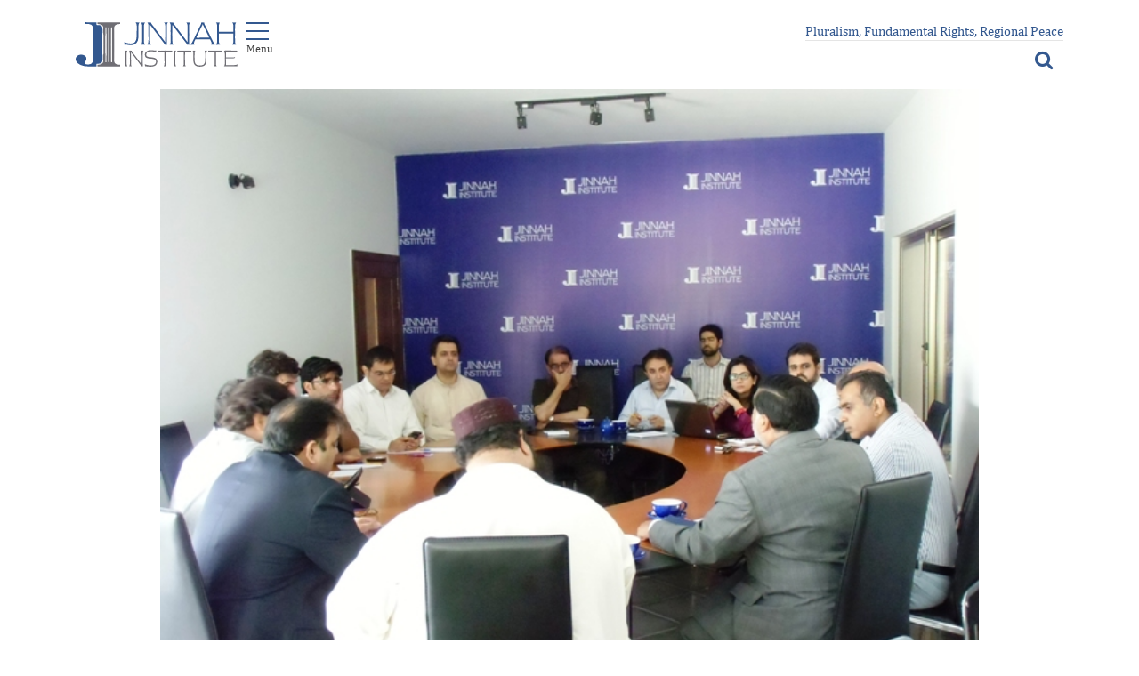

--- FILE ---
content_type: text/html; charset=UTF-8
request_url: https://jinnah-institute.org/event/reversing-the-tide-of-sectarian-violence/
body_size: 101130
content:
    <!DOCTYPE html>
<html lang="en-US" class="no-js">
<head>
    <meta charset="UTF-8">
    <meta name="viewport" content="width=device-width, initial-scale=1">
    <link rel="profile" href="https://gmpg.org/xfn/11">
        <link rel="stylesheet" type="text/css" href="https://jinnah-institute.org/wp-content/themes/jinnahinstitute/node_modules/bootstrap/dist/css/bootstrap.min.css" />
    <link rel="stylesheet" type="text/css" href="https://jinnah-institute.org/wp-content/themes/jinnahinstitute/node_modules/font-awesome/css/font-awesome.min.min.css" />
    <script>(function(html){html.className = html.className.replace(/\bno-js\b/,'js')})(document.documentElement);</script>
<meta name='robots' content='index, follow, max-image-preview:large, max-snippet:-1, max-video-preview:-1' />

	<!-- This site is optimized with the Yoast SEO plugin v26.7 - https://yoast.com/wordpress/plugins/seo/ -->
	<title>Reversing the Tide of Sectarian Violence - Jinnah Institute</title>
	<link rel="canonical" href="https://jinnah-institute.org/event/reversing-the-tide-of-sectarian-violence/" />
	<meta property="og:locale" content="en_US" />
	<meta property="og:type" content="article" />
	<meta property="og:title" content="Reversing the Tide of Sectarian Violence - Jinnah Institute" />
	<meta property="og:description" content="Islamabad, 30 August 2012: The state of Pakistan is threatened by those who commit violence and murder in the name of religion said Maulana Tahir Ashrafi of the All Pakistan Ulema Council at a Roundtable organized by the Jinnah Institute on Reversing the Tide of Sectarian Violence in Pakistan. He distributed copies of a compilation &hellip; Continue reading &quot;Reversing the Tide of Sectarian Violence&quot;" />
	<meta property="og:url" content="https://jinnah-institute.org/event/reversing-the-tide-of-sectarian-violence/" />
	<meta property="og:site_name" content="Jinnah Institute" />
	<meta property="article:publisher" content="https://www.facebook.com/TheJinnahInstitute/" />
	<meta property="article:modified_time" content="2020-04-03T05:59:05+00:00" />
	<meta property="og:image" content="https://jinnah-institute.org/wp-content/uploads/2019/09/dsci0046.jpg" />
	<meta property="og:image:width" content="640" />
	<meta property="og:image:height" content="480" />
	<meta property="og:image:type" content="image/jpeg" />
	<meta name="twitter:card" content="summary_large_image" />
	<meta name="twitter:label1" content="Est. reading time" />
	<meta name="twitter:data1" content="4 minutes" />
	<script type="application/ld+json" class="yoast-schema-graph">{"@context":"https://schema.org","@graph":[{"@type":"WebPage","@id":"https://jinnah-institute.org/event/reversing-the-tide-of-sectarian-violence/","url":"https://jinnah-institute.org/event/reversing-the-tide-of-sectarian-violence/","name":"Reversing the Tide of Sectarian Violence - Jinnah Institute","isPartOf":{"@id":"https://jinnah-institute.org/#website"},"primaryImageOfPage":{"@id":"https://jinnah-institute.org/event/reversing-the-tide-of-sectarian-violence/#primaryimage"},"image":{"@id":"https://jinnah-institute.org/event/reversing-the-tide-of-sectarian-violence/#primaryimage"},"thumbnailUrl":"https://jinnah-institute.org/wp-content/uploads/2019/09/dsci0046.jpg","datePublished":"2012-08-30T16:41:18+00:00","dateModified":"2020-04-03T05:59:05+00:00","breadcrumb":{"@id":"https://jinnah-institute.org/event/reversing-the-tide-of-sectarian-violence/#breadcrumb"},"inLanguage":"en-US","potentialAction":[{"@type":"ReadAction","target":["https://jinnah-institute.org/event/reversing-the-tide-of-sectarian-violence/"]}]},{"@type":"ImageObject","inLanguage":"en-US","@id":"https://jinnah-institute.org/event/reversing-the-tide-of-sectarian-violence/#primaryimage","url":"https://jinnah-institute.org/wp-content/uploads/2019/09/dsci0046.jpg","contentUrl":"https://jinnah-institute.org/wp-content/uploads/2019/09/dsci0046.jpg","width":640,"height":480},{"@type":"BreadcrumbList","@id":"https://jinnah-institute.org/event/reversing-the-tide-of-sectarian-violence/#breadcrumb","itemListElement":[{"@type":"ListItem","position":1,"name":"Home","item":"https://jinnah-institute.org/"},{"@type":"ListItem","position":2,"name":"Events","item":"https://jinnah-institute.org/event/"},{"@type":"ListItem","position":3,"name":"Reversing the Tide of Sectarian Violence"}]},{"@type":"WebSite","@id":"https://jinnah-institute.org/#website","url":"https://jinnah-institute.org/","name":"Jinnah Institute","description":"","publisher":{"@id":"https://jinnah-institute.org/#organization"},"potentialAction":[{"@type":"SearchAction","target":{"@type":"EntryPoint","urlTemplate":"https://jinnah-institute.org/?s={search_term_string}"},"query-input":{"@type":"PropertyValueSpecification","valueRequired":true,"valueName":"search_term_string"}}],"inLanguage":"en-US"},{"@type":"Organization","@id":"https://jinnah-institute.org/#organization","name":"Jinnah Institute","url":"https://jinnah-institute.org/","logo":{"@type":"ImageObject","inLanguage":"en-US","@id":"https://jinnah-institute.org/#/schema/logo/image/","url":"https://jinnah-institute.org/wp-content/uploads/2019/04/ji-logo.png","contentUrl":"https://jinnah-institute.org/wp-content/uploads/2019/04/ji-logo.png","width":160,"height":44,"caption":"Jinnah Institute"},"image":{"@id":"https://jinnah-institute.org/#/schema/logo/image/"},"sameAs":["https://www.facebook.com/TheJinnahInstitute/"]}]}</script>
	<!-- / Yoast SEO plugin. -->


<link rel='dns-prefetch' href='//fonts.googleapis.com' />
<link href='https://fonts.gstatic.com' crossorigin rel='preconnect' />
<link rel="alternate" type="application/rss+xml" title="Jinnah Institute &raquo; Feed" href="https://jinnah-institute.org/feed/" />
<link rel="alternate" type="application/rss+xml" title="Jinnah Institute &raquo; Comments Feed" href="https://jinnah-institute.org/comments/feed/" />
<link rel="alternate" title="oEmbed (JSON)" type="application/json+oembed" href="https://jinnah-institute.org/wp-json/oembed/1.0/embed?url=https%3A%2F%2Fjinnah-institute.org%2Fevent%2Freversing-the-tide-of-sectarian-violence%2F" />
<link rel="alternate" title="oEmbed (XML)" type="text/xml+oembed" href="https://jinnah-institute.org/wp-json/oembed/1.0/embed?url=https%3A%2F%2Fjinnah-institute.org%2Fevent%2Freversing-the-tide-of-sectarian-violence%2F&#038;format=xml" />
<style id='wp-img-auto-sizes-contain-inline-css'>
img:is([sizes=auto i],[sizes^="auto," i]){contain-intrinsic-size:3000px 1500px}
/*# sourceURL=wp-img-auto-sizes-contain-inline-css */
</style>
<link rel='stylesheet' id='tsvg-block-css-css' href='https://jinnah-institute.org/wp-content/plugins/gallery-videos/admin/css/tsvg-block.css?ver=2.4.9' media='all' />
<style id='wp-emoji-styles-inline-css'>

	img.wp-smiley, img.emoji {
		display: inline !important;
		border: none !important;
		box-shadow: none !important;
		height: 1em !important;
		width: 1em !important;
		margin: 0 0.07em !important;
		vertical-align: -0.1em !important;
		background: none !important;
		padding: 0 !important;
	}
/*# sourceURL=wp-emoji-styles-inline-css */
</style>
<link rel='stylesheet' id='wp-block-library-css' href='https://jinnah-institute.org/wp-includes/css/dist/block-library/style.min.css?ver=6.9' media='all' />
<style id='wp-block-library-theme-inline-css'>
.wp-block-audio :where(figcaption){color:#555;font-size:13px;text-align:center}.is-dark-theme .wp-block-audio :where(figcaption){color:#ffffffa6}.wp-block-audio{margin:0 0 1em}.wp-block-code{border:1px solid #ccc;border-radius:4px;font-family:Menlo,Consolas,monaco,monospace;padding:.8em 1em}.wp-block-embed :where(figcaption){color:#555;font-size:13px;text-align:center}.is-dark-theme .wp-block-embed :where(figcaption){color:#ffffffa6}.wp-block-embed{margin:0 0 1em}.blocks-gallery-caption{color:#555;font-size:13px;text-align:center}.is-dark-theme .blocks-gallery-caption{color:#ffffffa6}:root :where(.wp-block-image figcaption){color:#555;font-size:13px;text-align:center}.is-dark-theme :root :where(.wp-block-image figcaption){color:#ffffffa6}.wp-block-image{margin:0 0 1em}.wp-block-pullquote{border-bottom:4px solid;border-top:4px solid;color:currentColor;margin-bottom:1.75em}.wp-block-pullquote :where(cite),.wp-block-pullquote :where(footer),.wp-block-pullquote__citation{color:currentColor;font-size:.8125em;font-style:normal;text-transform:uppercase}.wp-block-quote{border-left:.25em solid;margin:0 0 1.75em;padding-left:1em}.wp-block-quote cite,.wp-block-quote footer{color:currentColor;font-size:.8125em;font-style:normal;position:relative}.wp-block-quote:where(.has-text-align-right){border-left:none;border-right:.25em solid;padding-left:0;padding-right:1em}.wp-block-quote:where(.has-text-align-center){border:none;padding-left:0}.wp-block-quote.is-large,.wp-block-quote.is-style-large,.wp-block-quote:where(.is-style-plain){border:none}.wp-block-search .wp-block-search__label{font-weight:700}.wp-block-search__button{border:1px solid #ccc;padding:.375em .625em}:where(.wp-block-group.has-background){padding:1.25em 2.375em}.wp-block-separator.has-css-opacity{opacity:.4}.wp-block-separator{border:none;border-bottom:2px solid;margin-left:auto;margin-right:auto}.wp-block-separator.has-alpha-channel-opacity{opacity:1}.wp-block-separator:not(.is-style-wide):not(.is-style-dots){width:100px}.wp-block-separator.has-background:not(.is-style-dots){border-bottom:none;height:1px}.wp-block-separator.has-background:not(.is-style-wide):not(.is-style-dots){height:2px}.wp-block-table{margin:0 0 1em}.wp-block-table td,.wp-block-table th{word-break:normal}.wp-block-table :where(figcaption){color:#555;font-size:13px;text-align:center}.is-dark-theme .wp-block-table :where(figcaption){color:#ffffffa6}.wp-block-video :where(figcaption){color:#555;font-size:13px;text-align:center}.is-dark-theme .wp-block-video :where(figcaption){color:#ffffffa6}.wp-block-video{margin:0 0 1em}:root :where(.wp-block-template-part.has-background){margin-bottom:0;margin-top:0;padding:1.25em 2.375em}
/*# sourceURL=/wp-includes/css/dist/block-library/theme.min.css */
</style>
<style id='classic-theme-styles-inline-css'>
/*! This file is auto-generated */
.wp-block-button__link{color:#fff;background-color:#32373c;border-radius:9999px;box-shadow:none;text-decoration:none;padding:calc(.667em + 2px) calc(1.333em + 2px);font-size:1.125em}.wp-block-file__button{background:#32373c;color:#fff;text-decoration:none}
/*# sourceURL=/wp-includes/css/classic-themes.min.css */
</style>
<style id='wp-job-openings-blocks-style-inline-css'>
.wp-block-create-block-wjo-block{background-color:#21759b;border:1px dotted red;color:#fff;padding:2px}.awsm-b-row{display:-webkit-box;display:-ms-flexbox;display:-webkit-flex;display:flex;display:flexbox;-webkit-flex-flow:row wrap;margin:0 -15px;-webkit-box-orient:horizontal;-webkit-box-direction:normal;-ms-flex-flow:row wrap;flex-flow:row wrap}.awsm-b-row,.awsm-b-row *,.awsm-b-row :after,.awsm-b-row :before{-webkit-box-sizing:border-box;box-sizing:border-box}.awsm-b-grid-item{display:-webkit-box;display:-ms-flexbox;display:-webkit-flex;display:flex;float:left;padding:0 15px!important;width:33.333%;-webkit-box-orient:vertical;-webkit-box-direction:normal;-ms-flex-direction:column;flex-direction:column;-webkit-flex-direction:column}.awsm-b-grid-col-4 .awsm-b-grid-item{width:25%}.awsm-b-grid-col-2 .awsm-b-grid-item{width:50%}.awsm-b-grid-col .awsm-b-grid-item{width:100%}.awsm-b-job-hide{display:none!important}.awsm-job-show{display:block!important}.awsm-b-job-item{background:#fff;font-size:14px;padding:20px}a.awsm-b-job-item{text-decoration:none!important}.awsm-b-grid-item .awsm-b-job-item{border:1px solid #dddfe3;border-radius:2px;-webkit-box-shadow:0 1px 4px 0 rgba(0,0,0,.05);box-shadow:0 1px 4px 0 rgba(0,0,0,.05);display:-webkit-box;display:-ms-flexbox;display:-webkit-flex;display:flex;margin-bottom:30px;-webkit-box-orient:vertical;-webkit-box-direction:normal;-ms-flex-direction:column;flex-direction:column;-webkit-flex-direction:column;-webkit-box-flex:1;-ms-flex-positive:1;flex-grow:1;-webkit-flex-grow:1;-webkit-transition:all .3s ease;transition:all .3s ease}.awsm-b-grid-item .awsm-b-job-item:focus,.awsm-b-grid-item .awsm-b-job-item:hover{-webkit-box-shadow:0 3px 15px -5px rgba(0,0,0,.2);box-shadow:0 3px 15px -5px rgba(0,0,0,.2)}.awsm-b-grid-item .awsm-job-featured-image{margin-bottom:14px}.awsm-b-job-item h2.awsm-b-job-post-title{font-size:18px;margin:0 0 15px;text-align:left}.awsm-b-job-item h2.awsm-b-job-post-title a{font-size:18px}.awsm-b-grid-item .awsm-job-info{margin-bottom:10px;min-height:83px}.awsm-b-grid-item .awsm-job-info p{margin:0 0 8px}.awsm-b-job-wrap:after{clear:both;content:"";display:table}.awsm-b-filter-wrap,.awsm-b-filter-wrap *{-webkit-box-sizing:border-box;box-sizing:border-box}.awsm-b-filter-wrap{margin:0 -10px 20px}.awsm-b-filter-wrap form{display:-webkit-box;display:-webkit-flex;display:-ms-flexbox;display:flex;-webkit-flex-wrap:wrap;-ms-flex-wrap:wrap;flex-wrap:wrap}.awsm-b-filter-wrap .awsm-b-filter-items{display:none}.awsm-b-filter-wrap.awsm-b-full-width-search-filter-wrap .awsm-b-filter-item-search,.awsm-b-filter-wrap.awsm-b-full-width-search-filter-wrap .awsm-b-filter-items,.awsm-b-filter-wrap.awsm-b-no-search-filter-wrap .awsm-b-filter-items{width:100%}.awsm-b-filter-toggle{border:1px solid #ccc;border-radius:4px;display:-webkit-box;display:-webkit-flex;display:-ms-flexbox;display:flex;-webkit-flex-flow:wrap;-ms-flex-flow:wrap;flex-flow:wrap;margin:0 10px 10px;outline:none!important;padding:12px;width:46px}.awsm-b-filter-toggle.awsm-on{background:#ccc}.awsm-b-filter-toggle svg{height:20px;width:20px}.awsm-b-filter-wrap.awsm-b-no-search-filter-wrap .awsm-b-filter-toggle{width:100%;-webkit-box-align:center;-webkit-align-items:center;-ms-flex-align:center;align-items:center;-webkit-box-pack:justify;-webkit-justify-content:space-between;-ms-flex-pack:justify;justify-content:space-between;text-decoration:none}.awsm-b-filter-wrap.awsm-b-no-search-filter-wrap .awsm-b-filter-toggle svg{height:22px;width:22px}@media(min-width:768px){.awsm-b-filter-wrap .awsm-b-filter-items{display:-webkit-box!important;display:-webkit-flex!important;display:-ms-flexbox!important;display:flex!important;-webkit-flex-wrap:wrap;-ms-flex-wrap:wrap;flex-wrap:wrap;width:calc(100% - 250px)}.awsm-b-filter-toggle{display:none}.awsm-b-filter-item-search{width:250px}}.awsm-b-filter-wrap .awsm-b-filter-item{padding:0 10px 10px}.awsm-b-filter-item-search{padding:0 10px 10px;position:relative}@media(max-width:768px){.awsm-b-filter-wrap .awsm-b-filter-items{width:100%}.awsm-b-filter-item-search{width:calc(100% - 66px)}.awsm-b-filter-wrap .awsm-b-filter-item .awsm-selectric-wrapper{min-width:100%}}.awsm-b-filter-wrap .awsm-b-filter-item .awsm-b-job-form-control{min-height:48px;padding-right:58px}.awsm-b-filter-item-search .awsm-b-job-form-control{min-height:48px;padding-right:48px}.awsm-b-filter-item-search-in{position:relative}.awsm-b-filter-item-search .awsm-b-job-search-icon-wrapper{color:#ccc;cursor:pointer;font-size:16px;height:100%;line-height:48px;position:absolute;right:0;text-align:center;top:0;width:48px}.awsm-b-jobs-none-container{padding:25px}.awsm-b-jobs-none-container p{margin:0;padding:5px}.awsm-b-row .awsm-b-jobs-pagination{padding:0 15px;width:100%}.awsm-b-jobs-pagination{float:left;width:100%}.awsm-b-load-more-main a.awsm-b-load-more,.awsm-load-more-classic a.page-numbers{background:#fff;border:1px solid #dddfe3;-webkit-box-shadow:0 1px 4px 0 rgba(0,0,0,.05);box-shadow:0 1px 4px 0 rgba(0,0,0,.05);display:block;margin:0!important;outline:none!important;padding:20px;text-align:center;text-decoration:none!important;-webkit-transition:all .3s ease;transition:all .3s ease}.awsm-load-more-classic a.page-numbers,.awsm-load-more-classic span.page-numbers{font-size:90%;padding:5px 10px}.awsm-load-more-classic{text-align:center}.awsm-b-load-more-main a.awsm-load-more:focus,.awsm-b-load-more-main a.awsm-load-more:hover,.awsm-load-more-classic a.page-numbers:focus,.awsm-load-more-classic a.page-numbers:hover{-webkit-box-shadow:0 3px 15px -5px rgba(0,0,0,.2);box-shadow:0 3px 15px -5px rgba(0,0,0,.2)}.awsm-b-jobs-pagination.awsm-load-more-classic ul{list-style:none;margin:0;padding:0}.awsm-b-jobs-pagination.awsm-load-more-classic ul li{display:inline-block}.awsm-b-lists{border:1px solid #ededed}.awsm-b-list-item{width:100%}.awsm-b-list-item h2.awsm-job-b-post-title{margin-bottom:0}.awsm-b-list-item .awsm-job-featured-image{float:left;margin-right:10px}.awsm-b-list-item .awsm-job-featured-image img{height:50px;width:50px}.awsm-b-list-item .awsm-b-job-item{border-bottom:1px solid rgba(0,0,0,.13)}.awsm-b-list-item .awsm-b-job-item:after{clear:both;content:"";display:table}.awsm-b-list-left-col{float:left;width:50%}.awsm-b-list-right-col{float:left;text-align:right;width:50%}.awsm-b-list-item .awsm-job-specification-wrapper{display:inline-block;vertical-align:middle}.awsm-b-list-item .awsm-job-specification-item{display:inline-block;margin:0 15px 0 0;vertical-align:middle}a.awsm-b-job-item .awsm-job-specification-item{color:#4c4c4c}.awsm-b-list-item .awsm-job-more-container{display:inline-block;vertical-align:middle}.awsm-job-more-container .awsm-job-more span:before{content:"→"}.awsm-b-lists .awsm-b-jobs-pagination{margin-top:30px}.awsm-job-specification-item>[class^=awsm-job-icon-]{margin-right:6px}.awsm-job-specification-term:after{content:", "}.awsm-job-specification-term:last-child:after{content:""}.awsm-job-single-wrap,.awsm-job-single-wrap *,.awsm-job-single-wrap :after,.awsm-job-single-wrap :before{-webkit-box-sizing:border-box;box-sizing:border-box}.awsm-job-single-wrap{margin-bottom:1.3em}.awsm-job-single-wrap:after{clear:both;content:"";display:table}.awsm-job-content{padding-bottom:32px}.awsm-job-single-wrap.awsm-col-2 .awsm-job-content{float:left;padding-right:15px;width:55%}.awsm-job-single-wrap.awsm-col-2 .awsm-job-form{float:left;padding-left:15px;width:45%}.awsm-job-head,.awsm_job_spec_above_content{margin-bottom:20px}.awsm-job-head h1{margin:0 0 20px}.awsm-job-list-info span{margin-right:10px}.awsm-job-single-wrap .awsm-job-expiration-label{font-weight:700}.awsm-job-form-inner{background:#fff;border:1px solid #dddfe3;padding:35px}.awsm-job-form-inner h2{margin:0 0 30px}.awsm-job-form-group{margin-bottom:20px}.awsm-job-form-group input[type=checkbox],.awsm-job-form-group input[type=radio]{margin-right:5px}.awsm-job-form-group label{display:block;margin-bottom:10px}.awsm-job-form-options-container label,.awsm-job-inline-group label{display:inline;font-weight:400}.awsm-b-job-form-control{display:block;width:100%}.awsm-job-form-options-container span{display:inline-block;margin-bottom:10px;margin-left:10px}.awsm-job-submit{background:#0195ff;border:1px solid #0195ff;color:#fff;padding:10px 30px}.awsm-job-submit:focus,.awsm-job-submit:hover{background:rgba(0,0,0,0);color:#0195ff}.awsm-job-form-error{color:#db4c4c;font-weight:500}.awsm-b-job-form-control.awsm-job-form-error,.awsm-b-job-form-control.awsm-job-form-error:focus{border:1px solid #db4c4c}.awsm-error-message,.awsm-success-message{padding:12px 25px}.awsm-error-message p:empty,.awsm-success-message p:empty{display:none}.awsm-error-message p,.awsm-success-message p{margin:0!important;padding:0!important}.awsm-success-message{border:1px solid #1ea508}.awsm-error-message{border:1px solid #db4c4c}ul.awsm-error-message li{line-height:1.8em;margin-left:1.2em}.awsm-expired-message{padding:25px}.awsm-expired-message p{margin:1em 0}.awsm-job-container{margin:0 auto;max-width:1170px;padding:50px 0;width:100%}.awsm-jobs-loading{position:relative}.awsm-b-job-listings:after{content:"";height:100%;left:0;opacity:0;position:absolute;top:0;-webkit-transition:all .3s ease;transition:all .3s ease;visibility:hidden;width:100%}.awsm-b-job-listings.awsm-jobs-loading:after{opacity:1;visibility:visible}.awsm-b-sr-only{height:1px;margin:-1px;overflow:hidden;padding:0;position:absolute;width:1px;clip:rect(0,0,0,0);border:0}@media(max-width:1024px){.awsm-b-grid-col-4 .awsm-b-grid-item{width:33.333%}}@media(max-width:992px){.awsm-job-single-wrap.awsm-col-2 .awsm-job-content{padding-right:0;width:100%}.awsm-job-single-wrap.awsm-col-2 .awsm-job-form{padding-left:0;width:100%}}@media(max-width:768px){.awsm-b-grid-col-3 .awsm-b-grid-item,.awsm-b-grid-col-4 .awsm-b-grid-item,.awsm-b-grid-item{width:50%}.awsm-b-list-left-col{padding-bottom:10px;width:100%}.awsm-b-list-right-col{text-align:left;width:100%}}@media(max-width:648px){.awsm-b-grid-col-2 .awsm-b-grid-item,.awsm-b-grid-col-3 .awsm-b-grid-item,.awsm-b-grid-col-4 .awsm-b-grid-item,.awsm-b-grid-item{width:100%}.awsm-b-list-item .awsm-job-specification-wrapper{display:block;float:none;padding-bottom:5px}.awsm-b-list-item .awsm-job-more-container{display:block;float:none}}.awsm-job-form-plugin-style .awsm-b-job-form-control{border:1px solid #ccc;border-radius:4px;color:#060606;display:block;font:inherit;line-height:1;min-height:46px;padding:8px 15px;-webkit-transition:all .3s ease;transition:all .3s ease;width:100%}.awsm-job-form-plugin-style .awsm-b-job-form-control:focus{border-color:#060606;-webkit-box-shadow:none;box-shadow:none;outline:none}.awsm-job-form-plugin-style .awsm-b-job-form-control.awsm-job-form-error{border-color:#db4c4c}.awsm-job-form-plugin-style textarea.awsm-b-job-form-control{min-height:80px}.awsm-job-form-plugin-style .awsm-application-submit-btn,.awsm-job-form-plugin-style .awsm-jobs-primary-button{background:#060606;border-radius:45px;color:#fff;padding:16px 32px;-webkit-transition:all .3s ease;transition:all .3s ease}.awsm-job-form-plugin-style .awsm-application-submit-btn:focus,.awsm-job-form-plugin-style .awsm-application-submit-btn:hover,.awsm-job-form-plugin-style .awsm-jobs-primary-button:focus,.awsm-job-form-plugin-style .awsm-jobs-primary-button:hover{background:#060606;color:#fff;outline:none}.awsm-job-form-plugin-style .awsm-jobs-primary-button{cursor:pointer}.awsm-job-form-plugin-style .awsm-jobs-primary-button:disabled{opacity:.5;pointer-events:none}.awsm-job-form-plugin-style .awsm-selectric{border-color:#ccc;border-radius:4px;-webkit-box-shadow:none;box-shadow:none}.awsm-job-form-plugin-style .awsm-selectric-open .awsm-selectric{border-color:#060606}.awsm-job-form-plugin-style .awsm-selectric .label{margin-left:15px}.awsm-jobs-is-block-theme .site-branding{padding:0 2.1rem}.awsm-jobs-is-block-theme .site-content{padding:0 2.1rem 3rem}.awsm-jobs-is-block-theme .site-title{margin-bottom:0}.awsm-b-job-wrap,.awsm-b-job-wrap *{-webkit-box-sizing:border-box;box-sizing:border-box}

/*# sourceURL=https://jinnah-institute.org/wp-content/plugins/wp-job-openings/blocks/build/style-index.css */
</style>
<link rel='stylesheet' id='editorskit-frontend-css' href='https://jinnah-institute.org/wp-content/plugins/block-options/build/style.build.css?ver=new' media='all' />
<link rel='stylesheet' id='awsm-jobs-general-css' href='https://jinnah-institute.org/wp-content/plugins/wp-job-openings/assets/css/general.min.css?ver=3.5.4' media='all' />
<link rel='stylesheet' id='awsm-jobs-style-css' href='https://jinnah-institute.org/wp-content/plugins/wp-job-openings/assets/css/style.min.css?ver=3.5.4' media='all' />
<style id='global-styles-inline-css'>
:root{--wp--preset--aspect-ratio--square: 1;--wp--preset--aspect-ratio--4-3: 4/3;--wp--preset--aspect-ratio--3-4: 3/4;--wp--preset--aspect-ratio--3-2: 3/2;--wp--preset--aspect-ratio--2-3: 2/3;--wp--preset--aspect-ratio--16-9: 16/9;--wp--preset--aspect-ratio--9-16: 9/16;--wp--preset--color--black: #000000;--wp--preset--color--cyan-bluish-gray: #abb8c3;--wp--preset--color--white: #fff;--wp--preset--color--pale-pink: #f78da7;--wp--preset--color--vivid-red: #cf2e2e;--wp--preset--color--luminous-vivid-orange: #ff6900;--wp--preset--color--luminous-vivid-amber: #fcb900;--wp--preset--color--light-green-cyan: #7bdcb5;--wp--preset--color--vivid-green-cyan: #00d084;--wp--preset--color--pale-cyan-blue: #8ed1fc;--wp--preset--color--vivid-cyan-blue: #0693e3;--wp--preset--color--vivid-purple: #9b51e0;--wp--preset--color--dark-gray: #1a1a1a;--wp--preset--color--medium-gray: #686868;--wp--preset--color--light-gray: #e5e5e5;--wp--preset--color--blue-gray: #4d545c;--wp--preset--color--bright-blue: #007acc;--wp--preset--color--light-blue: #9adffd;--wp--preset--color--dark-brown: #402b30;--wp--preset--color--medium-brown: #774e24;--wp--preset--color--dark-red: #640c1f;--wp--preset--color--bright-red: #ff675f;--wp--preset--color--yellow: #ffef8e;--wp--preset--gradient--vivid-cyan-blue-to-vivid-purple: linear-gradient(135deg,rgb(6,147,227) 0%,rgb(155,81,224) 100%);--wp--preset--gradient--light-green-cyan-to-vivid-green-cyan: linear-gradient(135deg,rgb(122,220,180) 0%,rgb(0,208,130) 100%);--wp--preset--gradient--luminous-vivid-amber-to-luminous-vivid-orange: linear-gradient(135deg,rgb(252,185,0) 0%,rgb(255,105,0) 100%);--wp--preset--gradient--luminous-vivid-orange-to-vivid-red: linear-gradient(135deg,rgb(255,105,0) 0%,rgb(207,46,46) 100%);--wp--preset--gradient--very-light-gray-to-cyan-bluish-gray: linear-gradient(135deg,rgb(238,238,238) 0%,rgb(169,184,195) 100%);--wp--preset--gradient--cool-to-warm-spectrum: linear-gradient(135deg,rgb(74,234,220) 0%,rgb(151,120,209) 20%,rgb(207,42,186) 40%,rgb(238,44,130) 60%,rgb(251,105,98) 80%,rgb(254,248,76) 100%);--wp--preset--gradient--blush-light-purple: linear-gradient(135deg,rgb(255,206,236) 0%,rgb(152,150,240) 100%);--wp--preset--gradient--blush-bordeaux: linear-gradient(135deg,rgb(254,205,165) 0%,rgb(254,45,45) 50%,rgb(107,0,62) 100%);--wp--preset--gradient--luminous-dusk: linear-gradient(135deg,rgb(255,203,112) 0%,rgb(199,81,192) 50%,rgb(65,88,208) 100%);--wp--preset--gradient--pale-ocean: linear-gradient(135deg,rgb(255,245,203) 0%,rgb(182,227,212) 50%,rgb(51,167,181) 100%);--wp--preset--gradient--electric-grass: linear-gradient(135deg,rgb(202,248,128) 0%,rgb(113,206,126) 100%);--wp--preset--gradient--midnight: linear-gradient(135deg,rgb(2,3,129) 0%,rgb(40,116,252) 100%);--wp--preset--font-size--small: 13px;--wp--preset--font-size--medium: 20px;--wp--preset--font-size--large: 36px;--wp--preset--font-size--x-large: 42px;--wp--preset--spacing--20: 0.44rem;--wp--preset--spacing--30: 0.67rem;--wp--preset--spacing--40: 1rem;--wp--preset--spacing--50: 1.5rem;--wp--preset--spacing--60: 2.25rem;--wp--preset--spacing--70: 3.38rem;--wp--preset--spacing--80: 5.06rem;--wp--preset--shadow--natural: 6px 6px 9px rgba(0, 0, 0, 0.2);--wp--preset--shadow--deep: 12px 12px 50px rgba(0, 0, 0, 0.4);--wp--preset--shadow--sharp: 6px 6px 0px rgba(0, 0, 0, 0.2);--wp--preset--shadow--outlined: 6px 6px 0px -3px rgb(255, 255, 255), 6px 6px rgb(0, 0, 0);--wp--preset--shadow--crisp: 6px 6px 0px rgb(0, 0, 0);}:where(.is-layout-flex){gap: 0.5em;}:where(.is-layout-grid){gap: 0.5em;}body .is-layout-flex{display: flex;}.is-layout-flex{flex-wrap: wrap;align-items: center;}.is-layout-flex > :is(*, div){margin: 0;}body .is-layout-grid{display: grid;}.is-layout-grid > :is(*, div){margin: 0;}:where(.wp-block-columns.is-layout-flex){gap: 2em;}:where(.wp-block-columns.is-layout-grid){gap: 2em;}:where(.wp-block-post-template.is-layout-flex){gap: 1.25em;}:where(.wp-block-post-template.is-layout-grid){gap: 1.25em;}.has-black-color{color: var(--wp--preset--color--black) !important;}.has-cyan-bluish-gray-color{color: var(--wp--preset--color--cyan-bluish-gray) !important;}.has-white-color{color: var(--wp--preset--color--white) !important;}.has-pale-pink-color{color: var(--wp--preset--color--pale-pink) !important;}.has-vivid-red-color{color: var(--wp--preset--color--vivid-red) !important;}.has-luminous-vivid-orange-color{color: var(--wp--preset--color--luminous-vivid-orange) !important;}.has-luminous-vivid-amber-color{color: var(--wp--preset--color--luminous-vivid-amber) !important;}.has-light-green-cyan-color{color: var(--wp--preset--color--light-green-cyan) !important;}.has-vivid-green-cyan-color{color: var(--wp--preset--color--vivid-green-cyan) !important;}.has-pale-cyan-blue-color{color: var(--wp--preset--color--pale-cyan-blue) !important;}.has-vivid-cyan-blue-color{color: var(--wp--preset--color--vivid-cyan-blue) !important;}.has-vivid-purple-color{color: var(--wp--preset--color--vivid-purple) !important;}.has-black-background-color{background-color: var(--wp--preset--color--black) !important;}.has-cyan-bluish-gray-background-color{background-color: var(--wp--preset--color--cyan-bluish-gray) !important;}.has-white-background-color{background-color: var(--wp--preset--color--white) !important;}.has-pale-pink-background-color{background-color: var(--wp--preset--color--pale-pink) !important;}.has-vivid-red-background-color{background-color: var(--wp--preset--color--vivid-red) !important;}.has-luminous-vivid-orange-background-color{background-color: var(--wp--preset--color--luminous-vivid-orange) !important;}.has-luminous-vivid-amber-background-color{background-color: var(--wp--preset--color--luminous-vivid-amber) !important;}.has-light-green-cyan-background-color{background-color: var(--wp--preset--color--light-green-cyan) !important;}.has-vivid-green-cyan-background-color{background-color: var(--wp--preset--color--vivid-green-cyan) !important;}.has-pale-cyan-blue-background-color{background-color: var(--wp--preset--color--pale-cyan-blue) !important;}.has-vivid-cyan-blue-background-color{background-color: var(--wp--preset--color--vivid-cyan-blue) !important;}.has-vivid-purple-background-color{background-color: var(--wp--preset--color--vivid-purple) !important;}.has-black-border-color{border-color: var(--wp--preset--color--black) !important;}.has-cyan-bluish-gray-border-color{border-color: var(--wp--preset--color--cyan-bluish-gray) !important;}.has-white-border-color{border-color: var(--wp--preset--color--white) !important;}.has-pale-pink-border-color{border-color: var(--wp--preset--color--pale-pink) !important;}.has-vivid-red-border-color{border-color: var(--wp--preset--color--vivid-red) !important;}.has-luminous-vivid-orange-border-color{border-color: var(--wp--preset--color--luminous-vivid-orange) !important;}.has-luminous-vivid-amber-border-color{border-color: var(--wp--preset--color--luminous-vivid-amber) !important;}.has-light-green-cyan-border-color{border-color: var(--wp--preset--color--light-green-cyan) !important;}.has-vivid-green-cyan-border-color{border-color: var(--wp--preset--color--vivid-green-cyan) !important;}.has-pale-cyan-blue-border-color{border-color: var(--wp--preset--color--pale-cyan-blue) !important;}.has-vivid-cyan-blue-border-color{border-color: var(--wp--preset--color--vivid-cyan-blue) !important;}.has-vivid-purple-border-color{border-color: var(--wp--preset--color--vivid-purple) !important;}.has-vivid-cyan-blue-to-vivid-purple-gradient-background{background: var(--wp--preset--gradient--vivid-cyan-blue-to-vivid-purple) !important;}.has-light-green-cyan-to-vivid-green-cyan-gradient-background{background: var(--wp--preset--gradient--light-green-cyan-to-vivid-green-cyan) !important;}.has-luminous-vivid-amber-to-luminous-vivid-orange-gradient-background{background: var(--wp--preset--gradient--luminous-vivid-amber-to-luminous-vivid-orange) !important;}.has-luminous-vivid-orange-to-vivid-red-gradient-background{background: var(--wp--preset--gradient--luminous-vivid-orange-to-vivid-red) !important;}.has-very-light-gray-to-cyan-bluish-gray-gradient-background{background: var(--wp--preset--gradient--very-light-gray-to-cyan-bluish-gray) !important;}.has-cool-to-warm-spectrum-gradient-background{background: var(--wp--preset--gradient--cool-to-warm-spectrum) !important;}.has-blush-light-purple-gradient-background{background: var(--wp--preset--gradient--blush-light-purple) !important;}.has-blush-bordeaux-gradient-background{background: var(--wp--preset--gradient--blush-bordeaux) !important;}.has-luminous-dusk-gradient-background{background: var(--wp--preset--gradient--luminous-dusk) !important;}.has-pale-ocean-gradient-background{background: var(--wp--preset--gradient--pale-ocean) !important;}.has-electric-grass-gradient-background{background: var(--wp--preset--gradient--electric-grass) !important;}.has-midnight-gradient-background{background: var(--wp--preset--gradient--midnight) !important;}.has-small-font-size{font-size: var(--wp--preset--font-size--small) !important;}.has-medium-font-size{font-size: var(--wp--preset--font-size--medium) !important;}.has-large-font-size{font-size: var(--wp--preset--font-size--large) !important;}.has-x-large-font-size{font-size: var(--wp--preset--font-size--x-large) !important;}
:where(.wp-block-post-template.is-layout-flex){gap: 1.25em;}:where(.wp-block-post-template.is-layout-grid){gap: 1.25em;}
:where(.wp-block-term-template.is-layout-flex){gap: 1.25em;}:where(.wp-block-term-template.is-layout-grid){gap: 1.25em;}
:where(.wp-block-columns.is-layout-flex){gap: 2em;}:where(.wp-block-columns.is-layout-grid){gap: 2em;}
:root :where(.wp-block-pullquote){font-size: 1.5em;line-height: 1.6;}
/*# sourceURL=global-styles-inline-css */
</style>
<link rel='stylesheet' id='contact-form-7-css' href='https://jinnah-institute.org/wp-content/plugins/contact-form-7/includes/css/styles.css?ver=6.1.4' media='all' />
<link rel='stylesheet' id='tsvg-fonts-css' href='https://jinnah-institute.org/wp-content/plugins/gallery-videos/public/css/tsvg-fonts.css?ver=2.4.9' media='all' />
<link rel='stylesheet' id='twentysixteen-fonts-css' href='https://fonts.googleapis.com/css?family=Merriweather%3A400%2C700%2C900%2C400italic%2C700italic%2C900italic%7CMontserrat%3A400%2C700%7CInconsolata%3A400&#038;subset=latin%2Clatin-ext&#038;display=fallback' media='all' />
<link rel='stylesheet' id='genericons-css' href='https://jinnah-institute.org/wp-content/themes/twentysixteen/genericons/genericons.css?ver=20201208' media='all' />
<link rel='stylesheet' id='twentysixteen-style-css' href='https://jinnah-institute.org/wp-content/themes/jinnahinstitute/style.css?ver=20221101' media='all' />
<link rel='stylesheet' id='twentysixteen-block-style-css' href='https://jinnah-institute.org/wp-content/themes/twentysixteen/css/blocks.css?ver=20221004' media='all' />
<link rel='stylesheet' id='mm-compiled-options-mobmenu-css' href='https://jinnah-institute.org/wp-content/uploads/dynamic-mobmenu.css?ver=2.8.8-146' media='all' />
<link rel='stylesheet' id='mm-google-webfont-dosis-css' href='//fonts.googleapis.com/css?family=Dosis%3Ainherit%2C400&#038;subset=latin%2Clatin-ext&#038;ver=6.9' media='all' />
<link rel='stylesheet' id='msl-main-css' href='https://jinnah-institute.org/wp-content/plugins/master-slider/public/assets/css/masterslider.main.css?ver=3.11.0' media='all' />
<link rel='stylesheet' id='msl-custom-css' href='https://jinnah-institute.org/wp-content/uploads/master-slider/custom.css?ver=42.1' media='all' />
<link rel='stylesheet' id='cssmobmenu-icons-css' href='https://jinnah-institute.org/wp-content/plugins/mobile-menu/includes/css/mobmenu-icons.css?ver=6.9' media='all' />
<link rel='stylesheet' id='cssmobmenu-css' href='https://jinnah-institute.org/wp-content/plugins/mobile-menu/includes/css/mobmenu.css?ver=2.8.8' media='all' />
<script src="https://jinnah-institute.org/wp-includes/js/jquery/jquery.min.js?ver=3.7.1" id="jquery-core-js"></script>
<script src="https://jinnah-institute.org/wp-includes/js/jquery/jquery-migrate.min.js?ver=3.4.1" id="jquery-migrate-js"></script>
<script src="https://jinnah-institute.org/wp-content/plugins/mobile-menu/includes/js/mobmenu.js?ver=2.8.8" id="mobmenujs-js"></script>
<link rel="https://api.w.org/" href="https://jinnah-institute.org/wp-json/" /><link rel="EditURI" type="application/rsd+xml" title="RSD" href="https://jinnah-institute.org/xmlrpc.php?rsd" />
<meta name="generator" content="WordPress 6.9" />
<link rel='shortlink' href='https://jinnah-institute.org/?p=4850' />

		<!-- GA Google Analytics @ https://m0n.co/ga -->
		<script async src="https://www.googletagmanager.com/gtag/js?id=UA-96146677-7"></script>
		<script>
			window.dataLayer = window.dataLayer || [];
			function gtag(){dataLayer.push(arguments);}
			gtag('js', new Date());
			gtag('config', 'UA-96146677-7');
		</script>

	<script>var ms_grabbing_curosr = 'https://jinnah-institute.org/wp-content/plugins/master-slider/public/assets/css/common/grabbing.cur', ms_grab_curosr = 'https://jinnah-institute.org/wp-content/plugins/master-slider/public/assets/css/common/grab.cur';</script>
<meta name="generator" content="MasterSlider 3.11.0 - Responsive Touch Image Slider | avt.li/msf" />
<meta name="generator" content="Elementor 3.34.0; features: additional_custom_breakpoints; settings: css_print_method-external, google_font-enabled, font_display-auto">
			<style>
				.e-con.e-parent:nth-of-type(n+4):not(.e-lazyloaded):not(.e-no-lazyload),
				.e-con.e-parent:nth-of-type(n+4):not(.e-lazyloaded):not(.e-no-lazyload) * {
					background-image: none !important;
				}
				@media screen and (max-height: 1024px) {
					.e-con.e-parent:nth-of-type(n+3):not(.e-lazyloaded):not(.e-no-lazyload),
					.e-con.e-parent:nth-of-type(n+3):not(.e-lazyloaded):not(.e-no-lazyload) * {
						background-image: none !important;
					}
				}
				@media screen and (max-height: 640px) {
					.e-con.e-parent:nth-of-type(n+2):not(.e-lazyloaded):not(.e-no-lazyload),
					.e-con.e-parent:nth-of-type(n+2):not(.e-lazyloaded):not(.e-no-lazyload) * {
						background-image: none !important;
					}
				}
			</style>
			<link rel="icon" href="https://jinnah-institute.org/wp-content/uploads/2019/04/fav-icon.png" sizes="32x32" />
<link rel="icon" href="https://jinnah-institute.org/wp-content/uploads/2019/04/fav-icon.png" sizes="192x192" />
<link rel="apple-touch-icon" href="https://jinnah-institute.org/wp-content/uploads/2019/04/fav-icon.png" />
<meta name="msapplication-TileImage" content="https://jinnah-institute.org/wp-content/uploads/2019/04/fav-icon.png" />
		<style id="wp-custom-css">
			.mb-5, .my-5 {
    margin-bottom: 0 !important;
}

.mobmenu-left-bt {
    display: none;
}

ul#menu-centigrade li a {
    color: #b52828;
}

.nav .nav__content .main-navigation{
margin-top:20px;
}		</style>
		</head>

<body class="wp-singular event-template-default single single-event postid-4850 wp-custom-logo wp-embed-responsive wp-theme-twentysixteen wp-child-theme-jinnahinstitute _masterslider _ms_version_3.11.0 mob-menu-slideout elementor-default elementor-kit-5747">
<div id="xtsSearch" class="xts-search-wrapper">
    <div class="xts-search-inner">
        
<form role="search" method="get" class="search-form" action="https://jinnah-institute.org/">
	<label>
		<span class="screen-reader-text">Search for:</span>
		<input type="search" class="search-field" placeholder="Search &hellip;" value="" name="s" />
	</label>
	<button type="submit" class="search-submit"><span class="screen-reader-text">Search</span></button>
</form>
        <a id="xtsSearchClose" class="xts-search-close" href="javascript:void(0)"><i class="fa fa-close"></i></a>
    </div>
</div>
<div class="nav">
    <div class="nav__content">
        <hr>
        <nav class="main-navigation" role="navigation" aria-label="Footer Primary Menu">
            <!--
                                                                    -->            
                              <div class="menu-centigrade-container"><ul id="menu-centigrade" class="nav__list"><li id="menu-item-8222" class="nav__list-item menu-item menu-item-type-custom menu-item-object-custom menu-item-8222"><a href="#">Centigrade</a></li>
<li id="menu-item-8243" class="nav__list-item menu-item menu-item-type-post_type menu-item-object-page menu-item-8243"><a href="https://jinnah-institute.org/centigrade-platform/">Centigrade Platform</a></li>
<li id="menu-item-8840" class="nav__list-item menu-item menu-item-type-custom menu-item-object-custom menu-item-8840"><a href="/resilience-road/">Road To Resilience</a></li>
</ul></div>                        
                            <div class="menu-publications-container"><ul id="menu-publications" class="nav__list"><li id="menu-item-963" class="nav__list-item menu-item menu-item-type-post_type menu-item-object-page menu-item-963"><a href="https://jinnah-institute.org/publications/">Publications</a></li>
<li id="menu-item-279" class="nav__list-item menu-item menu-item-type-post_type menu-item-object-page menu-item-279"><a href="https://jinnah-institute.org/publications/opinion/">Opinion</a></li>
<li id="menu-item-278" class="nav__list-item menu-item menu-item-type-post_type menu-item-object-page menu-item-278"><a href="https://jinnah-institute.org/publications/policy-briefs/">Policy Briefs</a></li>
<li id="menu-item-277" class="nav__list-item menu-item menu-item-type-post_type menu-item-object-page menu-item-277"><a href="https://jinnah-institute.org/publications/reports/">Reports</a></li>
</ul></div>            
                            <div class="menu-features-container"><ul id="menu-features" class="nav__list"><li id="menu-item-300" class="nav__list-item menu-item menu-item-type-post_type menu-item-object-page menu-item-300"><a href="https://jinnah-institute.org/features/">Features</a></li>
<li id="menu-item-303" class="nav__list-item menu-item menu-item-type-post_type menu-item-object-page menu-item-303"><a href="https://jinnah-institute.org/features/take-one/">Flashpoint</a></li>
<li id="menu-item-2858" class="nav__list-item menu-item menu-item-type-post_type menu-item-object-page menu-item-2858"><a href="https://jinnah-institute.org/features/archive/">Archive</a></li>
</ul></div>                                        <div class="menu-events-container"><ul id="menu-events" class="nav__list"><li id="menu-item-322" class="nav__list-item menu-item menu-item-type-post_type menu-item-object-page menu-item-322"><a href="https://jinnah-institute.org/events/">Events</a></li>
<li id="menu-item-325" class="nav__list-item menu-item menu-item-type-post_type menu-item-object-page menu-item-325"><a href="https://jinnah-institute.org/events/track-ii-dialogues/">Track II Dialogues</a></li>
<li id="menu-item-324" class="nav__list-item menu-item menu-item-type-post_type menu-item-object-page menu-item-324"><a href="https://jinnah-institute.org/events/ideas-conclave/">Ideas Conclave</a></li>
<li id="menu-item-2608" class="nav__list-item menu-item menu-item-type-post_type menu-item-object-page menu-item-2608"><a href="https://jinnah-institute.org/events/university-townhalls/">University Townhalls</a></li>
<li id="menu-item-2602" class="nav__list-item menu-item menu-item-type-post_type menu-item-object-page menu-item-2602"><a href="https://jinnah-institute.org/events/round-tables/">Round Tables</a></li>
<li id="menu-item-323" class="nav__list-item menu-item menu-item-type-post_type menu-item-object-page menu-item-323"><a href="https://jinnah-institute.org/events/policy-events/">Policy Events</a></li>
<li id="menu-item-2614" class="nav__list-item menu-item menu-item-type-post_type menu-item-object-page menu-item-2614"><a href="https://jinnah-institute.org/events/twitter-cafes/">Twitter Cafes</a></li>
</ul></div>            
                   <div class="menu-womansplaining-container"><ul id="menu-womansplaining" class="nav__list"><li id="menu-item-7610" class="nav__list-item menu-item menu-item-type-custom menu-item-object-custom menu-item-7610"><a href="https://jinnah-institute.org/writerconversations/">Womansplaining</a></li>
<li id="menu-item-7606" class="nav__list-item menu-item menu-item-type-post_type menu-item-object-page menu-item-7606"><a href="https://jinnah-institute.org/buy-here/">Buy Here</a></li>
<li id="menu-item-7548" class="nav__list-item menu-item menu-item-type-post_type menu-item-object-page menu-item-7548"><a href="https://jinnah-institute.org/writerconversations/">Writer Conversations</a></li>
</ul></div>            
 

                            <div class="menu-ji-container"><ul id="menu-ji" class="nav__list xts-last-menu"><li id="menu-item-349" class="nav__list-item menu-item menu-item-type-post_type menu-item-object-page menu-item-349"><a href="https://jinnah-institute.org/why-ji/about/">About JI</a></li>
<li id="menu-item-1728" class="nav__list-item menu-item menu-item-type-post_type menu-item-object-page menu-item-1728"><a href="https://jinnah-institute.org/why-ji/">Why JI</a></li>
<li id="menu-item-348" class="nav__list-item menu-item menu-item-type-post_type menu-item-object-page menu-item-348"><a href="https://jinnah-institute.org/why-ji/board-of-governors/">Board of Governors</a></li>
<li id="menu-item-347" class="nav__list-item menu-item menu-item-type-post_type menu-item-object-page menu-item-347"><a href="https://jinnah-institute.org/why-ji/board-of-advisors/">Board of Advisors</a></li>
<li id="menu-item-346" class="nav__list-item menu-item menu-item-type-post_type menu-item-object-page menu-item-346"><a href="https://jinnah-institute.org/why-ji/team/">Team</a></li>
<li id="menu-item-351" class="nav__list-item menu-item menu-item-type-post_type menu-item-object-page menu-item-351"><a href="https://jinnah-institute.org/why-ji/careers/">Careers</a></li>
<li id="menu-item-352" class="nav__list-item menu-item menu-item-type-post_type menu-item-object-page menu-item-352"><a href="https://jinnah-institute.org/why-ji/contact-us/">Contact</a></li>
</ul></div>                    </nav><!-- .main-navigation -->
    </div>
</div>
<div class='cursor' id="cursor"></div>
<div class='cursor2' id="cursor2"></div>
<div class='cursor3' id="cursor3"></div>
<div id="page">
    <div class="site-inner">
        <header id="masthead" class="xts-header" role="banner">
            <div class="site-header-main">
                <div class="container">
                    <div class="row">
                        <div class="col-xl-6 col-lg-6 col-md-6 col-sm-6 xts-header-left">
                            <div class="site-branding">
                                <a href="/"><svg id="Layer_1" data-name="Layer 1" xmlns="https://www.w3.org/2000/svg" viewBox="0 0 519.87 142.65"><defs><style>.cls-1{fill:#d7d8de;}.cls-1,.cls-2,.cls-3,.cls-4,.cls-5{fill-rule:evenodd;}.cls-2{fill:#a1a6b0;}.cls-3{fill:#647eaa;}.cls-4{fill:#33588f;}.cls-5{fill:#6f6e74;}</style></defs><title>JI Logo - Classic</title><g id="nQXDb2"><path class="cls-1" d="M110,291.43c23.87-.42,49.49-.42,73.37,0H110Z" transform="translate(-40.31 -290.8)"/><path class="cls-2" d="M110,291.43h.26v5.26C109.68,295.43,110.17,293.1,110,291.43Z" transform="translate(-40.31 -290.8)"/><path class="cls-3" d="M350.87,299.19c-.59,17.2-.08,35.47-.25,53.08-.58-8.43-.08-17.94-.25-26.79.32-8.74-.66-18.76.5-26.53Z" transform="translate(-40.31 -290.8)"/><path class="cls-2" d="M279.26,352.52c-.45-11.93-.25-26.76-.25-39.81,0-3.92-1.05-10.39,0-13.52,0,0,.65.06.5.25C278.93,316.64,279.43,334.91,279.26,352.52Z" transform="translate(-40.31 -290.8)"/><path class="cls-2" d="M259.73,352.27c-.41-16-.41-33.8,0-49.83Z" transform="translate(-40.31 -290.8)"/><path class="cls-3" d="M345.36,302.44c.42,15.95.42,33.64,0,49.58Z" transform="translate(-40.31 -290.8)"/><path class="cls-3" d="M552.17,302.44v50.08C551.76,336.41,551.76,318.55,552.17,302.44Z" transform="translate(-40.31 -290.8)"/><path class="cls-2" d="M494.33,302.69c.43,15.78.43,33.31,0,49.08Z" transform="translate(-40.31 -290.8)"/><path class="cls-2" d="M333.09,356.77c-.41-17.27-.41-36.3,0-53.57Z" transform="translate(-40.31 -290.8)"/><path class="cls-3" d="M404.45,303.44v53.09C404,339.41,404,320.55,404.45,303.44Z" transform="translate(-40.31 -290.8)"/><path class="cls-3" d="M253.73,303.7c.41,15.1.41,32,0,47.07Z" transform="translate(-40.31 -290.8)"/><path class="cls-2" d="M399.2,304c.58,7.93.08,16.94.25,25.29-.17,8.08.31,18.33-.25,25Z" transform="translate(-40.31 -290.8)"/><path class="cls-3" d="M95.25,308c.41,34,.41,69.85,0,103.9Z" transform="translate(-40.31 -290.8)"/><path class="cls-1" d="M135.8,418.12c-.42-36.14-.42-74,0-110.16Z" transform="translate(-40.31 -290.8)"/><path class="cls-2" d="M139.06,308c.41,36.13.41,74,0,110.16Z" transform="translate(-40.31 -290.8)"/><path class="cls-2" d="M157.33,308c.42,36.13.42,74,0,110.16Z" transform="translate(-40.31 -290.8)"/><path class="cls-2" d="M163.84,309.46v104.9C163.43,380,163.43,343.84,163.84,309.46Z" transform="translate(-40.31 -290.8)"/><path class="cls-2" d="M284.27,380.56c.76.16,2.16-.32,2.51.25C286,380.66,284.62,381.14,284.27,380.56Z" transform="translate(-40.31 -290.8)"/><path class="cls-1" d="M197.39,381.81a35.09,35.09,0,0,1,9.27,0Z" transform="translate(-40.31 -290.8)"/><path class="cls-2" d="M317.82,385.57a22.54,22.54,0,0,1,7.51,0Z" transform="translate(-40.31 -290.8)"/><path class="cls-2" d="M356.13,387.82c.58.59.09,2.25.25,3.26h-.25Z" transform="translate(-40.31 -290.8)"/><path class="cls-2" d="M418,387.82c.57.52.09,2.08.25,3H418Z" transform="translate(-40.31 -290.8)"/><path class="cls-2" d="M204.15,389.33v35.55C203.73,413.61,203.73,400.59,204.15,389.33Z" transform="translate(-40.31 -290.8)"/><path class="cls-2" d="M255.73,389.33v38.8C255.31,415.78,255.31,401.67,255.73,389.33Z" transform="translate(-40.31 -290.8)"/><path class="cls-2" d="M422.23,389.58v22.53A201.59,201.59,0,0,1,422.23,389.58Z" transform="translate(-40.31 -290.8)"/><path class="cls-1" d="M418,390.82h.25v22.29C417.64,406.19,418.14,398.17,418,390.82Z" transform="translate(-40.31 -290.8)"/><path class="cls-1" d="M356.13,391.08h.25v31.55h-.25Z" transform="translate(-40.31 -290.8)"/><path class="cls-2" d="M262.74,397.34a7.36,7.36,0,0,1,0-4.26Z" transform="translate(-40.31 -290.8)"/><path class="cls-2" d="M266.75,393.58v2.5A2.64,2.64,0,0,1,266.75,393.58Z" transform="translate(-40.31 -290.8)"/><path class="cls-1" d="M56.68,395.09a4.35,4.35,0,0,1,3.25,0Z" transform="translate(-40.31 -290.8)"/><path class="cls-2" d="M302.05,415.37a6.66,6.66,0,0,1,0,4Z" transform="translate(-40.31 -290.8)"/><path class="cls-2" d="M298.05,416.37a2.69,2.69,0,0,1,0,2.5Z" transform="translate(-40.31 -290.8)"/><path class="cls-2" d="M356.13,422.63h.25c-.16.92.33,2.49-.25,3Z" transform="translate(-40.31 -290.8)"/><path class="cls-3" d="M107.25,424.13v8.26H107C107.17,429.72,106.67,426.38,107.25,424.13Z" transform="translate(-40.31 -290.8)"/><path class="cls-2" d="M80.21,426.13a3.16,3.16,0,0,1-2.75,0Z" transform="translate(-40.31 -290.8)"/><path class="cls-2" d="M110.27,427.13v5.26H110C110.17,430.72,109.68,428.39,110.27,427.13Z" transform="translate(-40.31 -290.8)"/><path class="cls-1" d="M523.13,428.38v-.25h23.54v.25Z" transform="translate(-40.31 -290.8)"/><path class="cls-2" d="M546.67,428.38v-.25h3.5C549.49,428.72,547.75,428.23,546.67,428.38Z" transform="translate(-40.31 -290.8)"/><path class="cls-1" d="M78,432.39h29.28C98.07,432.8,87.15,432.8,78,432.39Z" transform="translate(-40.31 -290.8)"/><path class="cls-1" d="M110,432.39h73.37C159.5,432.8,133.88,432.8,110,432.39Z" transform="translate(-40.31 -290.8)"/><path class="cls-1" d="M279.51,433.14h4.26A7.53,7.53,0,0,1,279.51,433.14Z" transform="translate(-40.31 -290.8)"/><path class="cls-1" d="M437.25,433.14H441A5.9,5.9,0,0,1,437.25,433.14Z" transform="translate(-40.31 -290.8)"/><path class="cls-1" d="M71.7,296.18c-2.09.63-1.46-4.62-1-5,1-.86,6.89,0,9.27,0,8.8,0,20.18-.2,27.28.25H80c-2,0-8-.82-9,0s0,3.84,0,4.5h.75Z" transform="translate(-40.31 -290.8)"/><path class="cls-3" d="M245.47,291.93c-3.69.42-9.11-.57-12.28,0-.61.11-.32.1-.24.5-.2-.05-.25-.24-.51-.24C235.55,291.18,242.78,291.68,245.47,291.93Z" transform="translate(-40.31 -290.8)"/><path class="cls-4" d="M263,292.19c-2.16,2.34-3.39,5.61-3.26,10.25-.41,16-.41,33.81,0,49.83-.25,4.76,1,8,3.26,10.27-3.75.58-8.6.08-12.76.24,2.52-2.64,3.67-6.66,3.5-12,.41-15.11.41-32,0-47.07.22-5.32-1-9.22-3.5-11.77C254.39,292.09,259.24,291.6,263,292.19Z" transform="translate(-40.31 -290.8)"/><path class="cls-3" d="M282.27,362.28a.72.72,0,0,1,.5.76c-3.85-.16-9.67.33-12.27-.26,3.35-.51,9.9.82,11.77-.24C282.31,362.52,282.24,362.32,282.27,362.28Z" transform="translate(-40.31 -290.8)"/><path class="cls-3" d="M336.1,292.43c-.07-.16.13-.29.25-.24-2.65-1.06-8.43.25-12-.26.07.51.68.49.75,1-.43-.32-1-.52-1-1.25,2.86.18,6.92-.23,10.26,0,.68.05,2.66-.5,2,.75Z" transform="translate(-40.31 -290.8)"/><path class="cls-3" d="M342.36,292.43c-.33-.09-.39-.44-.75-.5a57.4,57.4,0,0,1,12,0c-3.17.5-9.44-.78-11.26.26C342.33,292.2,342.38,292.4,342.36,292.43Z" transform="translate(-40.31 -290.8)"/><path class="cls-3" d="M487.57,362.54a.25.25,0,0,1,0,.5c-3-.09-7.07.11-10.51,0-.72,0-2.43.46-2.25-.5.2-.05.25-.26.49-.26-.15.24-.29.44,0,.5C477.41,363.26,485,362.62,487.57,362.54Z" transform="translate(-40.31 -290.8)"/><path class="cls-3" d="M491.08,292.19c-.29-.14-.62-.4-.25-.51,2.77-.86,10.67.47,12.77.25C499.51,292.09,494.76,291.6,491.08,292.19Z" transform="translate(-40.31 -290.8)"/><path class="cls-3" d="M503.6,362.78c-2-.41-10.35,1.38-13,.26,0,0,.29-.62.5-.5C494.76,363.12,499.51,362.62,503.6,362.78Z" transform="translate(-40.31 -290.8)"/><path class="cls-3" d="M555.18,362.28c.33.09.39.44.75.5-3.68.26-9.76.75-13-.24.2-.05.25-.26.5-.26,0,.21-.25.26-.25.5h12C555.55,362.67,555.15,362.56,555.18,362.28Z" transform="translate(-40.31 -290.8)"/><path class="cls-3" d="M555.42,292.19c-3.5-.59-8.09-.1-12-.26-.72.15.39.39.25.75-1.93-1.42,1.91-1,4.5-1C551.16,291.68,556.5,291.34,555.42,292.19Z" transform="translate(-40.31 -290.8)"/><path class="cls-1" d="M546.41,302c.59,6.09.09,13.27.26,19.77-15.45-.16-31.55.34-46.58-.25h46.08C546.75,315.47,546.25,308.37,546.41,302Z" transform="translate(-40.31 -290.8)"/><path class="cls-5" d="M206.66,381.81a10.79,10.79,0,0,0-2.51,7.52c-.42,11.26-.42,24.28,0,35.55-.33,3.33,1.62,5.72,2.26,7.26h-8.52c-.66-.78,1.05-1.87,1.51-3.25s.28-2.91.5-4.51c.41-11.1.41-23.95,0-35.05,0-3.36-.9-5.79-2.51-7.52Z" transform="translate(-40.31 -290.8)"/><path class="cls-1" d="M212.17,382.56c-.33-.08-.4-.43-.76-.49,1.6-.86,7.74-.79,8.52,0-1.42-.22-7.9-.78-8,.24C211.92,382.25,212.31,382.43,212.17,382.56Z" transform="translate(-40.31 -290.8)"/><path class="cls-1" d="M258.23,381.81h-8.76c.07.52.68.5.76,1-.43-.33-1-.52-1-1.25C252.14,381.73,255.73,381.23,258.23,381.81Z" transform="translate(-40.31 -290.8)"/><path class="cls-1" d="M362.64,382.31c-.05-.21.1-.24.25-.24-2.42-.59-5.93-.09-8.76-.26-.37.11,0,.22,0,.5-.21,0-.25-.24-.51-.24.67-.89,3.16-.5,5-.5s4.61-.57,4.26.74Z" transform="translate(-40.31 -290.8)"/><path class="cls-2" d="M379.66,385.57c1.48.67,5.76-1.72,7.52-.25.87.74.24,8.45.24,10,0,9.75.2,22-.24,29.79V385.57Z" transform="translate(-40.31 -290.8)"/><path class="cls-2" d="M391.43,423.63c-.42-12.19-.42-26.12,0-38.31,2.34.16,5.34-.33,7.26.25h-7.26Z" transform="translate(-40.31 -290.8)"/><path class="cls-1" d="M366.64,381.81c14.07-.25,32-.74,45.32.26C397.36,381.48,381.66,382,366.64,381.81Z" transform="translate(-40.31 -290.8)"/><path class="cls-1" d="M424.73,381.81H416c-.36.11,0,.22,0,.5-.2,0-.25-.24-.5-.24C417.49,381.08,422.3,381.56,424.73,381.81Z" transform="translate(-40.31 -290.8)"/><path class="cls-1" d="M462.29,382.31c0-1.08-6.09-.22-8.52-.5.09.33.45.4.51.75-1.92-1.36,1.59-1,3.5-1,2.11,0,5.26-.47,4.76.74Z" transform="translate(-40.31 -290.8)"/><path class="cls-5" d="M424.73,381.81a11.25,11.25,0,0,0-2.5,7.77,201.59,201.59,0,0,0,0,22.53c.42,6.95,1.59,12.51,6.5,15.28,6.62,3.71,20.32,2.6,24.3-2.76,2.87-3.9,3.25-10.79,3.25-17.77,0-8.89,1.16-19.25-2-24.3-.06-.35-.42-.42-.51-.75,2.43.28,8.5-.58,8.52.5a10.26,10.26,0,0,0-2,4c-2.27,12.79,2.93,30.91-4,40.56-3,4.26-8,5.77-15.27,6.26h-3.76c-12.95-.07-18.8-7.24-19-20V390.82c-.16-.92.32-2.48-.25-3a8.74,8.74,0,0,0-2-5.51c0-.28-.36-.39,0-.5Z" transform="translate(-40.31 -290.8)"/><path class="cls-1" d="M558.43,382.07c-11.32.1-27.64-1-40.06-.26-.26,0-1.61-.48-1.5.5-.21,0-.25-.24-.5-.24,8.78-.91,20.92-.5,31.79-.5C551.09,381.57,557.76,381.2,558.43,382.07Z" transform="translate(-40.31 -290.8)"/><path class="cls-2" d="M523.13,428.38c-.46-4.6-.25-10.41-.25-16.27,0-.74-.42-4.76,0-5.25s4.79-.26,6.26-.26h19.28c-7.84.58-16.78.08-25,.26-.59,6.58-.08,14.26-.25,21.27Z" transform="translate(-40.31 -290.8)"/><path class="cls-2" d="M523.13,403.34c-.46-3.69-.25-8.45-.25-13.27,0-.5-.33-4.11,0-4.5.8-1,9.4-.25,11.27-.25,4.38,0,7.79-.2,11,.25h-22v17.77Z" transform="translate(-40.31 -290.8)"/><path class="cls-3" d="M395.69,291.93a59.8,59.8,0,0,1,12.26,0Z" transform="translate(-40.31 -290.8)"/><path class="cls-3" d="M452.78,292.19c-2.43-.26-7.25-.75-9.27.24-.45-1.3,2.63-.75,4.51-.75C450.27,291.68,453,291.32,452.78,292.19Z" transform="translate(-40.31 -290.8)"/><path class="cls-3" d="M282,292.43c-2.84-1.15-7.83-.18-11.51-.5.53-.56,4.23-.1,6-.25C278.1,292,282.46,290.91,282,292.43Z" transform="translate(-40.31 -290.8)"/><path class="cls-4" d="M353.62,291.93c-.61,2.19,3.39,6.09,5,8.26,13.5,17.92,27.14,36.79,40.57,54.09.56-6.71.08-17,.25-25-.17-8.35.33-17.36-.25-25.29.4-5.58-.81-9.54-3.51-12H408c-2.36,2.64-3.66,6.35-3.5,11.51-.42,17.11-.42,36,0,53.09a11.54,11.54,0,0,0,1.25,6v.24c-2.76-.16-6.18.34-8.51-.24a4.22,4.22,0,0,0,.26-1.76Q374,330.11,350.87,299.19V299c-1.16,7.77-.18,17.79-.5,26.53.17,8.85-.33,18.36.25,26.79-.15,4.65,1.09,7.94,3.26,10.27a56.47,56.47,0,0,1-11.77,0c2.18-2.41,3.31-5.86,3.25-10.52.42-15.94.42-33.63,0-49.58.14-4.47-1-7.68-3-10,0,0,0-.23,0-.24C344.18,291.15,350.45,292.43,353.62,291.93Z" transform="translate(-40.31 -290.8)"/><path class="cls-4" d="M245.47,291.93c-2.42,2.6-3.65,6.37-3.51,11.51-.58,10.86-.09,22.79-.26,34.06-.34,19.8-11.79,29.39-32.54,26.29-3.75-.56-7.78-1.74-11.77-1h-.49v-8.26c5,2.1,10.15,4,17,4.25a11.89,11.89,0,0,0,5.5,0c16.24,0,16.78-15.58,16.78-32.79,0-10.3,1.32-22-.5-29-.46-1.77-1.69-3.11-2.75-4.51-.08-.4-.37-.39.24-.5C236.36,291.36,241.78,292.35,245.47,291.93Z" transform="translate(-40.31 -290.8)"/><path class="cls-4" d="M503.6,291.93c-5.52,5.5-2.89,19.15-3.51,29.54,15,.59,31.13.09,46.58.25-.17-6.5.33-13.68-.26-19.77.3-4.31-.83-7.19-2.75-9.27.14-.36-1-.6-.25-.75,3.92.16,8.51-.33,12,.26-2,2.45-3.33,5.66-3.25,10.25-.41,16.11-.41,34,0,50.08-.1,4.36,1,7.47,3,9.76,0,.28.37.39,0,.5h-12c0-.24.2-.29.25-.5,2-2.28,3.12-5.38,3-9.76a253,253,0,0,0,0-25.54H500.35c.42,11.6-2.78,29,3.25,35.8-4.09-.16-8.84.34-12.52-.24,2.27-2.41,3.42-5.93,3.25-10.77.43-15.77.43-33.3,0-49.08.24-4.82-1-8.18-3.25-10.5C494.76,291.6,499.51,292.09,503.6,291.93Z" transform="translate(-40.31 -290.8)"/><path class="cls-4" d="M282,292.43c2,4.79,8.11,11.51,11.28,15.78,11.47,15.45,22.92,31.09,34.3,46.07,0,.21.09.23.24.24.42-16.1.42-34,0-50.07.18-4.93-.36-9.15-2.75-11.52-.07-.51-.68-.49-.75-1,3.59.51,9.37-.8,12,.26-.12-.05-.32.08-.25.24-2.08,2.51-3.21,6-3,10.77-.41,17.27-.41,36.3,0,53.57a11.87,11.87,0,0,0,1.25,6c-2.68-.32-6.66.66-8.51-.5.38-2.21-1.39-3.37-3-5.51-14.25-18.87-29.19-38.79-43.32-57.33.15-.19-.5-.26-.5-.26-1.05,3.14,0,9.61,0,13.53,0,13.05-.2,27.88.25,39.81-.21,4.47,1,7.53,3,9.76,0,0,0,.24,0,.26-1.87,1.06-8.42-.27-11.77.24,5.31-6.85,3.51-21.44,3.51-35.55,0-9.4.41-19,0-25.78-.27-4.4-1.2-7-3.51-9.52C274.18,292.25,279.17,291.28,282,292.43Z" transform="translate(-40.31 -290.8)"/><path class="cls-4" d="M452.78,292.19c-.34,3.36,2.24,7.05,4,10.76,4.17,8.74,8.69,17.79,12.77,26,5.93,12,10.71,23.86,18,33.55-2.53.08-10.16.72-12.27.24-.29-.06-.15-.26,0-.5,3.67-6.08-1.8-12.07-3.5-16.77H425c-2,4.38-7.5,11.85-3,17.27-4.09-.16-8.85.34-12.52-.24C417,353.13,421.07,341,427,329.24c4-7.88,8.28-17.09,12.52-25.54,2-3.91,3.89-7,4-11.27C445.53,291.44,450.35,291.93,452.78,292.19Zm16,47.81c-6.69-14.42-13.48-28.75-20.53-42.81-6.8,14.21-13.87,28.19-20.53,42.56-.05,0-.19,0-.24,0,4,2.49,16-.85,20.77.5C454.86,340.09,463.45,340.59,468.79,340Z" transform="translate(-40.31 -290.8)"/><path class="cls-5" d="M183.38,291.43v5.26c-10.55.23-19.33,2.2-19.54,12.77-.41,34.38-.41,70.51,0,104.9.13,10.64,8.94,12.6,19.54,12.77v5.26H110.27v-5.26c10.22-.12,18.24-2.46,18.77-12.27.42-34.8.42-71.35,0-106.15-.58-9.7-8.84-11.71-18.77-12v-5.26ZM139.06,308c-.28-1.43-3.1-1.76-3.26,0-.42,36.13-.42,74,0,110.16.23,1.69,3,1.45,3.26,0C139.47,382,139.47,344.09,139.06,308Zm5.75,109.91c.41,1,.94,1.63,2,1.5,1.9-.24,1.51-4,1.51-5.5V320c0-5,1-17.57-3.51-11.76C144.39,344.18,144.39,381.89,144.81,417.87ZM157.33,308c-.28-1.63-2.93-1.49-3.25,0-.42,36.13-.42,74,0,110.16.23,1.58,3,1.58,3.25,0C157.75,382,157.75,344.09,157.33,308Z" transform="translate(-40.31 -290.8)"/><path class="cls-3" d="M107.25,291.43v8c.4,0,1-.12,1,.26-1.8.54-1.2-1.78-1.25-3.26-.06-1.71,0-4.14,0-5Z" transform="translate(-40.31 -290.8)"/><path class="cls-4" d="M108.26,299.7c4.41,0,12.53.43,15.27,3,4.23,3.95,2.75,18.44,2.75,27.8v61.09c0,8.81,1.64,23.76-2,28.54-3,3.89-11.34,4-17,4-.58,2.25-.08,5.59-.24,8.26H78c-14.51-.38-29.65-5.78-35.56-15.77C36,405.85,45.12,395,56.68,395.09h3.25c9,.8,17.49,6.5,14.28,16.77-1.16,3.69-5.49,6.49-5.26,9.77.24,3.48,5.15,4.39,8.51,4.5a3.16,3.16,0,0,0,2.75,0c9.77,0,15.44-4.09,15-14.27.41-34.05.41-69.86,0-103.9-.41-11.37-12-11.54-23.55-11.78v-.25H71c0-.66-.93-3.72,0-4.5s7,0,9,0h27c0,.87-.06,3.3,0,5C107.06,297.92,106.46,300.24,108.26,299.7Z" transform="translate(-40.31 -290.8)"/><path class="cls-3" d="M242,303.44c-.17,11.27.33,23.21-.26,34.06C241.87,326.23,241.38,314.3,242,303.44Z" transform="translate(-40.31 -290.8)"/><path class="cls-1" d="M546.41,327a253,253,0,0,1,0,25.54Z" transform="translate(-40.31 -290.8)"/><path class="cls-3" d="M327.59,354.28c.58-16.11.08-33.3.24-49.83.42,16.1.42,34,0,50.07C327.68,354.51,327.54,354.49,327.59,354.28Z" transform="translate(-40.31 -290.8)"/><path class="cls-3" d="M196.9,354.52v8.26h.49c-1.26.66-.74-2-.75-3.5C196.63,357.39,196.46,355.09,196.9,354.52Z" transform="translate(-40.31 -290.8)"/><path class="cls-3" d="M353.88,362.54c2.68.75-13.73.8-11.77,0A56.47,56.47,0,0,0,353.88,362.54Z" transform="translate(-40.31 -290.8)"/><path class="cls-1" d="M304.8,382.07c-.31-.06-.25-.5,0-.5,12.88.76,29.14-1,43.31,0,1,.06,2.43-.38,1.76.74C336.07,381.33,319.26,381.81,304.8,382.07Z" transform="translate(-40.31 -290.8)"/><path class="cls-1" d="M511.36,382.07c-14.44-.42-30.62-.42-45.06,0-.25,0-.2-.31-.25-.5H500.6c3.14,0,9.1-.69,11,.5C511.55,382,511.43,382.09,511.36,382.07Z" transform="translate(-40.31 -290.8)"/><path class="cls-5" d="M219.93,382.07c1.19,3.13,5.6,8.65,7.76,11.51,8.16,10.85,16.41,21.64,24,32.3,0,.21.09.24.24.25.42-11.77.42-25.29,0-37.05a9.38,9.38,0,0,0-1.74-6.26c-.08-.51-.69-.49-.76-1h8.76a11,11,0,0,0-2.5,7.52c-.42,12.34-.42,26.45,0,38.8,0,1.72.64,2.7,1,4H251c-1.16.08.36-1.31-.5-1.75-10.72-14.4-21.61-28.63-32.29-43.07-.12-.22-.22-.44-.51-.5.17,12.85-.33,26.37.25,38.81-.25,3,1.72,5.12,2.25,6.51h-8c-.57-.86,1.13-2.28,1.5-3.5,1.49-5.07.49-13.43.49-21.78,0-9.76,1.14-19.24-2-24.3.14-.13-.25-.31-.26-.25C212,381.29,218.51,381.85,219.93,382.07Z" transform="translate(-40.31 -290.8)"/><path class="cls-5" d="M362.64,382.31c-1.15,1-2.06,4-2.26,6.77a342,342,0,0,0,0,35.8,12.58,12.58,0,0,0,2.51,7.26h-8.76c-.22-1.09,2.43-3.56,2-6.51.58-.51.09-2.08.25-3V391.08c-.16-1,.33-2.67-.25-3.26a8.79,8.79,0,0,0-2-5.51c0-.28-.37-.39,0-.5,2.83.17,6.34-.33,8.76.26C362.74,382.07,362.59,382.1,362.64,382.31Z" transform="translate(-40.31 -290.8)"/><path class="cls-5" d="M412,382.07c-.67,2.08.7,3.63.75,5.75-1,.56-2.21-1-3.75-1.5-2.83-.83-6.76-.56-10.27-.75-1.92-.58-4.92-.09-7.26-.25-.42,12.19-.42,26.12,0,38.31-.44,3.86,1.47,6.7,2.26,8.51h-8.51c-.2-1.23,2.48-3.83,2-7,.44-7.84.24-20,.24-29.79,0-1.57.63-9.28-.24-10-1.76-1.47-6,.92-7.52.25-5.37-.12-10.29.22-13.77,2-.05-2.23,1.49-3.61.75-5.76C381.66,382,397.36,381.48,412,382.07Z" transform="translate(-40.31 -290.8)"/><path class="cls-5" d="M558.43,382.07c-.52,2.06.58,4.11,1,6-1,.36-2.29-1.27-4-1.76-2.83-.81-6.75-.56-10.25-.75-3.23-.45-6.64-.25-11-.25-1.87,0-10.47-.71-11.27.25-.33.39,0,4,0,4.5,0,4.82-.21,9.58.25,13.27,8.77-.16,18.2.34,26.54-.24,1.19.1,1.31-.85,2.5-.75-.86,1.47-1.29,3.38-2.76,4.25H529.14c-1.47,0-5.76-.35-6.26.26s0,4.51,0,5.25c0,5.86-.21,11.67.25,16.27h23.54c1.08-.15,2.82.34,3.5-.25a27,27,0,0,0,10-2c-.33,2.05-1.3,4.52-.75,6H516.87c-.36-.7,1.38-2.25,1.76-3.5,1.33-4.55.49-12.76.49-21,0-10.54,1.25-20.28-2.25-25.29-.11-1,1.24-.48,1.5-.5C530.79,381.1,547.11,382.17,558.43,382.07Z" transform="translate(-40.31 -290.8)"/><path class="cls-5" d="M511.36,382.07c-.25,2.67.69,4.14,1,6.25-3.26-2.41-8.55-2.79-14.27-2.75a21.07,21.07,0,0,0-7.26,0c.17,13.6-.33,27.87.25,41.06-.11,2.53,1.82,4.35,2.26,5.51h-8.77c-.28-1.07,2.4-3.41,2-6.26.58-12.93.08-27,.24-40.31a22.54,22.54,0,0,0-7.51,0c-5.42-.24-11.18.5-14,2,.17-2,1.19-3.15,1-5.5C480.74,381.65,496.92,381.65,511.36,382.07Z" transform="translate(-40.31 -290.8)"/><path class="cls-5" d="M349.87,382.31c-.17,2.43.65,3.86,1,5.77-.76.38-2-1.09-3.25-1.51-3-1-7.23-.86-11-1a21.07,21.07,0,0,0-7.26,0c.16,13.43-.34,27.54.25,40.56-.26,2.84,1.82,4.69,2.25,6h-8.76c-.4-.68,1.42-2.31,1.75-3.5,1.56-5.61.5-13.78.5-21.29V385.57a22.54,22.54,0,0,0-7.51,0c-5.31,0-10.75-.07-13.77,2.25-.56-1.73,1.2-3.31.75-5.75C319.26,381.81,336.07,381.33,349.87,382.31Z" transform="translate(-40.31 -290.8)"/><path class="cls-2" d="M479.31,385.57a22.54,22.54,0,0,1,7.51,0h-7.51Z" transform="translate(-40.31 -290.8)"/><path class="cls-1" d="M523.13,403.1h26.54c-8.34.58-17.77.08-26.54.24Z" transform="translate(-40.31 -290.8)"/><path class="cls-1" d="M486.82,385.57c-.16,13.35.34,27.38-.24,40.31V385.57Z" transform="translate(-40.31 -290.8)"/><path class="cls-1" d="M329.59,385.57v40.56c-.59-13-.09-27.13-.25-40.56Z" transform="translate(-40.31 -290.8)"/><path class="cls-1" d="M491.08,385.57v41.06c-.58-13.19-.08-27.46-.25-41.06Z" transform="translate(-40.31 -290.8)"/><path class="cls-1" d="M154.08,308V418.12C153.66,382,153.66,344.09,154.08,308Z" transform="translate(-40.31 -290.8)"/><path class="cls-1" d="M129,308.71c.42,34.8.42,71.35,0,106.15Z" transform="translate(-40.31 -290.8)"/><path class="cls-1" d="M427.73,339.75c13.19.58,27.47.09,41.06.25-5.34.59-13.93.09-20.53.25-4.73-1.35-16.75,2-20.77-.5C427.54,339.79,427.68,339.72,427.73,339.75Z" transform="translate(-40.31 -290.8)"/><path class="cls-1" d="M213.92,358.77h5.5A11.89,11.89,0,0,1,213.92,358.77Z" transform="translate(-40.31 -290.8)"/><path class="cls-5" d="M262.74,393.08c1.52-9.83,10.07-12.63,21.53-12.52.35.58,1.74.1,2.51.25,4.47-.16,8.45,1.32,12.76.51a52.59,52.59,0,0,1-1.49,5.5c-9.78-3.5-29.66-5-31.3,6.76a2.64,2.64,0,0,0,0,2.5c.61,6.94,10.91,6.36,18.77,7.51,8.36,1.24,15.94,2.85,16.53,11.78v4c-1.22,9.47-8.17,13.19-18.28,13.77h-4.26c-5.7,0-10.29-1.06-16-1-.41-2.34-1.36-4.15-1.5-6.76,10.43,4.19,34.39,8.43,36.06-6.51a2.69,2.69,0,0,0,0-2.5c-.17-7.71-9.64-7.8-17.78-8.77-8.69-1-16.88-1.89-17.53-10.26Z" transform="translate(-40.31 -290.8)"/><path class="cls-3" d="M250.23,291.93c2.29.33,10-1.26,13-.25.13,0-.12.65-.25.51C259.24,291.6,254.39,292.09,250.23,291.93Z" transform="translate(-40.31 -290.8)"/><path class="cls-2" d="M144.81,308.21V417.87C144.39,381.89,144.39,344.18,144.81,308.21Z" transform="translate(-40.31 -290.8)"/><path class="cls-3" d="M334.34,362.78c-.53.44-2.62.26-4.5.26s-4.55.48-4-.76C327.68,363.44,331.66,362.46,334.34,362.78Z" transform="translate(-40.31 -290.8)"/><path class="cls-3" d="M263,362.54c.31.06.25.5,0,.5-4-.17-10,.33-12.76-.26C254.39,362.62,259.24,363.12,263,362.54Z" transform="translate(-40.31 -290.8)"/><path class="cls-3" d="M397.19,362.54c2.33.58,5.75.08,8.51.24v-.24c.24,0,.2.31.26.5-2.79-.18-7.49.45-9-.5C397,362.57,397.13,362.5,397.19,362.54Z" transform="translate(-40.31 -290.8)"/><path class="cls-3" d="M422,362.78c-2.22-.3-9.87,1.24-12.77.26-.12,0,.13-.65.25-.5C413.13,363.12,417.89,362.62,422,362.78Z" transform="translate(-40.31 -290.8)"/><path class="cls-2" d="M329.34,385.57a21.07,21.07,0,0,1,7.26,0h-7.26Z" transform="translate(-40.31 -290.8)"/><path class="cls-2" d="M490.83,385.57a21.07,21.07,0,0,1,7.26,0h-7.26Z" transform="translate(-40.31 -290.8)"/><path class="cls-2" d="M217.92,425.63c-.58-12.44-.08-26-.25-38.81.29.06.39.28.51.5C217.58,399.59,218.09,413,217.92,425.63Z" transform="translate(-40.31 -290.8)"/><path class="cls-2" d="M252,389.08c.42,11.76.42,25.28,0,37.05-.15,0-.29,0-.24-.25C252.31,414.12,251.81,401.26,252,389.08Z" transform="translate(-40.31 -290.8)"/><path class="cls-2" d="M199.9,389.33c.41,11.1.41,23.95,0,35.05Z" transform="translate(-40.31 -290.8)"/></g></svg></a>
                                <div class="nav-but-wrap">
                                    <div class="menu-icon hover-target" id="menu-button">
                                        <span class="menu-icon__line menu-icon__line-left"></span>
                                        <span class="menu-icon__line"></span>
                                        <span class="menu-icon__line menu-icon__line-right"></span>
                                    </div>
                                </div>
                            </div><!-- .site-branding -->
                        </div>
                        <div class="col-xl-6 col-lg-6 col-md-6 col-sm-6 xts-header-right">
                            <div class="xts-header-right-inner">
                                <p class="text-center text-xl-right text-lg-right text-md-right m-0">Pluralism, Fundamental Rights, Regional Peace</p>
                                <hr class="m-0"/>
                            </div>
                            <div class="xts-social-icons">
                                                                <div class="xts-search-icon">
                                    <a id="xtsSearchToggle" href="javascript:void(0)"><i class="fa fa-search"></i></a>
                                </div>
                            </div>
                        </div>
                    </div>
                </div>
                            </div><!-- .site-header-main -->

                    </header><!-- .site-header -->
                        <div id="content" class="site-content">    <div id="primary" class="container">
        <main id="main" class="row" role="main">
            <div class="col-xl-10 col-lg-10 col-md-10 col-sm-12 offset-xl-1 offset-lg-1 offset-md-1">
    <article id="post-4850" class="post-4850 event type-event status-publish has-post-thumbnail hentry event-round-table">
        <div class="xts-one-cols-post-details">
            <div class="xts-details-img">
                
		<div class="post-thumbnail">
			<img width="640" height="480" src="https://jinnah-institute.org/wp-content/uploads/2019/09/dsci0046.jpg" class="attachment-post-thumbnail size-post-thumbnail wp-post-image" alt="" decoding="async" srcset="https://jinnah-institute.org/wp-content/uploads/2019/09/dsci0046.jpg 640w, https://jinnah-institute.org/wp-content/uploads/2019/09/dsci0046-300x225.jpg 300w" sizes="(max-width: 709px) 85vw, (max-width: 909px) 67vw, (max-width: 984px) 60vw, (max-width: 1362px) 62vw, 840px" />	</div><!-- .post-thumbnail -->

	            </div>
            <div class="xts-post-content">
                 <a href='https://jinnah-institute.org/events/Round Table'/>  <h3
                        class="xts-post-category">Round Table</h3></a>                <h1 class="xts-post-title">Reversing the Tide of Sectarian Violence</h1>                <p class="xts-post-date"><span>Date: </span><strong>August 30, 2012</strong></p>
                <p>Islamabad, 30 August 2012: The state of Pakistan is threatened by those who commit violence and murder in the name of religion said Maulana Tahir Ashrafi of the All Pakistan Ulema Council at a Roundtable organized by the Jinnah Institute on Reversing the Tide of Sectarian Violence in Pakistan. He distributed copies of a compilation of Fatwas by Pakistan’s leading religious schools condemning and declaring un-Islamic the murder of unarmed civilians of any sect or religion. He urged the organs of the state to clamp down on the activities, particularly the fundraising efforts of banned militant outfits.</p>
<p>&nbsp;</p>
<p>Imtiaz Gul, security analyst stated that Shia killings threatened the very foundations of Pakistan. He claimed that political and state actors are more concerned about political mileage and expediency rather than curbing the wanton killings. He claimed that there is a radical mindset within the judiciary and bureaucracy that provides protection and patronage to extremist outfits. He cited examples of land allocated to green belts in Islamabad being handed over to seminaries and mosques even though no construction was permitted in these areas. He said that until we are able to finish the culture of protecting and patronizing the groups involved in spreading sectarian hatred – we will not be able to end the growing levels of faith-based violence in Pakistan.</p>
<p>“State’s capacity to manage policing and public prosecution departments in an effective way was a key issue in Shia killings”, said Dr. Ayesha Siddiqa. She urged for the empowerment of law enforcement agencies so that they could take on powerful and armed groups responsible for sectarian violence. She also said that civil society in Pakistan needs to engage with Islamic jurisprudence and discourse and find inherent messages of peace and pluralism in order to change public mindset on the issue of sectarianism, violence, terrorism and militancy.</p>
<p>Fawad Chaudhry, Adviser to the Prime Minister on Human Rights, reiterated the government’s commitment to fighting extremism and militancy in the country but he also highlighted the high risks faced by public officials in the line of duty. He acknowledged that an atmosphere of fear exists in society and in the public sector due to recent violent events. He also claimed that the current parliament had enacted unprecedented legislation on human rights.</p>
<p>&nbsp;</p>
<div>Tahira Abdullah, Human Rights activist noted that it is not just fear but also the lack of unity amongst civil society that prevents them</div>
<div><img decoding="async" class="size-full wp-image-2761 alignright" src="https://xts-asi-lji.azurewebsites.net/wp-content/uploads/2013/11/phpThumb_generated_thkpuuhi.jpg" alt="phpThumb_generated_thkpuuhi" width="200" height="150" /> from coming together as one cohesive unit that is capable of demanding change. She said that the Rimsha Masih case, is a test case for the Pakistani state and civil society. She urged all members of civil society to come out and stand in support of Rimsha Masih in order to show that the average Pakistani is united in their resolve to stand up for minorities and vulnerable groups.</div>
<p>&nbsp;</p>
<p>Farman Ali, resident Editor at the Express Tribune said that the judiciary needed to play a more active role in clamping down on and punishing extremist and sectarian outfits operating with impunity across the country and even in the Federal capital. He also referred to the economic underpinnings of violence in Gilgit-Baltistan and elsewhere and called for a review of state policy in this arena.</p>
<p>Justice (rtd) Ali Nawaz Chohan, said that while judges do operate in an environment of fear and with minimum resources, writing judgments that were in accordance to the law of the land without letting fear dictate their pronouncements was their duty. He said he had authored two judgments in favor of people incorrectly accused for blasphemy and his judgments without any harm to him, his family or property. He said the judgments are now a part of Pakistani case law. He urged the present judicial leadership to refer to them for context.</p>
<p>Nadir Hassan, columnist, noted that sectarian violence has been treated as a law and order issue for too long while it is one of political identity. He said that while there is a need to address weaknesses in the system of law enforcement; growing sectarian violence in Pakistan stems from increasing political schisms between groups for control of land and resources as well as identity and therefore this issue required a political solution based on political consensus.</p>
<div>Dr. Farzana Bari, an academic-activist said that growing intolerance and violence towards minorities stems from an increasingly biased and sectarian discourse being pedaled in society which needs to change. She urged civil society and media to come together to develop a roadmap for developing a more plural and tolerant public discourse in order to end sectarian strife in the country.</div>
<p>&nbsp;</p>
<p>Raza Rumi, Director Policy Jinnah Institute concluding the discussion said that a short-to medium term set of recommendations will be made to the government and civil society actors. In the short term, focus on state capacity for law enforcement and deradicalsiation was required and in the medium to long term Pakistan had to move towards a plural, inclusive state as envisioned by Jinnah. In the meantime, Shia killings had to be stopped through stern state action.</p>
<p>Coverage:</p>
<p><a href="http://www.pakistantoday.com.pk/2012/08/31/news/national/pakistan-threatened-by-religious-sectarian-violence/">Pakistan Today</a>, <a href="http://dawn.com/2012/08/31/all-unite-against-religious-violence-2/">Dawn</a>, <a href="http://www.dailytimes.com.pk/default.asp?page=2012%5C08%5C31%5Cstory_31-8-2012_pg7_28">Daily Times</a>, <a href="http://tribune.com.pk/story/428822/call-for-a-proactive-role-of-judiciary-leas-to-curb-extremism/">Express Tribune</a></p>
                




            </div><!-- .entry-content -->
        </div>
    </article><!-- #post-## -->
</div>        </main><!-- .site-main -->
    </div><!-- .content-area -->
    

</div><!-- .site-content -->
</div><!-- .site-inner -->
</div><!-- .site -->
<footer id="colophon" class="xts-footer" role="contentinfo" style="padding:30px 0;">
    <div class="container">
        <div class="row">
            <div class="col-xl-10 col-lg-10 col-md-10 col-sm-12 xts-footer-section-one">
                <div class="textwidget custom-html-widget"><div class="xts-top">
<img src="https://jinnah-institute.org/wp-content/uploads/2019/04/footer-logo.png"/>
<ul>
	<li>Pluralism</li>
	<li>Fundamental Rights</li>
	<li>Regional Peace</li>
	</ul>
</div>
<div class="xts-bottom w-100">
	<p>
	<strong>Disclaimer</strong>
</p>
<p>
	The Jinnah Institute is not responsible for the accuracy or content of information contained in websites to which it links. These third-party links do not constitute an endorsement by the Jinnah Institute of the parties. The opinions expressed by staff members or contributors are those of the individuals and do not necessarily reflect the opinion of the Jinnah Institute.
</p>
</div></div>            </div>
          <!--   <div class="col-xl-2 col-lg-3 col-md-3 col-sm-12 xts-footer-section xts-footer-section-two">
                            </div> -->
            <div class="col-xl-2 col-lg-2 col-md-2 col-sm-12 xts-footer-section xts-footer-section-four">
                <div class="textwidget custom-html-widget"><h2>
	<a style="color:#fff;" href="https://jinnah-institute.org/why-ji/contact-us/">Contact Us</a>
</h2>

<ul>
<li> <a href="https://twitter.com/jinnahinstitute?lang=en"><i title="Twitter" style="font-size:22px; color:#1C9CEA; margin-right:10px;" class="fab fa-twitter"></i>Twitter </a> </li>
<li><a href="https://www.facebook.com/TheJinnahInstitute/"><i title="Facebook" style="font-size:22px; margin-right:10px;" class="fab fa-facebook-f"></i>Facebook</a></li>
<li><a href="https://www.instagram.com/jinnahinstitute/"><i title="Instagram" style="font-size:22px; margin-right:10px;" class="fab fa-instagram"></i>Instagram</a></li>
<li><a href="https://www.youtube.com/user/JinnahInstituteIsb"><i style="font-size:22px; margin-right:5px;" class="fab fa-youtube"></i>Youtube</a> </li>
</ul></div>            </div>
        </div>
        <div class="xts-site-info">
                                    &copy; 2026 Jinnah Institute. All Rights Reserved.        </div><!-- .site-info -->
    </div>
</footer><!-- .site-footer -->

<script type="speculationrules">
{"prefetch":[{"source":"document","where":{"and":[{"href_matches":"/*"},{"not":{"href_matches":["/wp-*.php","/wp-admin/*","/wp-content/uploads/*","/wp-content/*","/wp-content/plugins/*","/wp-content/themes/jinnahinstitute/*","/wp-content/themes/twentysixteen/*","/*\\?(.+)"]}},{"not":{"selector_matches":"a[rel~=\"nofollow\"]"}},{"not":{"selector_matches":".no-prefetch, .no-prefetch a"}}]},"eagerness":"conservative"}]}
</script>
    <script>
    document.addEventListener("DOMContentLoaded", function() {
        if (document.querySelector(".resilience_category-images") || document.querySelector(".resilience_category-video")) {
            document.querySelectorAll(".resilience_category-images .post-thumbnail img, .resilience_category-video .post-thumbnail img").forEach(img => {
                img.style.display = "none";
            });
        }
    });
    </script>
    <div class="mobmenu-overlay"></div><div class="mob-menu-header-holder mobmenu"  data-menu-display="mob-menu-slideout" data-open-icon="down-open" data-close-icon="up-open"><div class="mob-menu-logo-holder"><a href="https://jinnah-institute.org" class="headertext"><img class="mob-standard-logo" height="50"  src="https://jinnah-institute.org/wp-content/uploads/2019/04/ji-logo.png"  alt="Jinnah Institute"><img class="mob-retina-logo" src=""  alt="Logo Header Menu"></a></div><div class="mobmenur-container"><a href="#" class="mobmenu-right-bt mobmenu-trigger-action" data-panel-target="mobmenu-right-panel" aria-label="Right Menu Button"><i class="mob-icon-menu mob-menu-icon"></i><i class="mob-icon-cancel-1 mob-cancel-button"></i></a></div></div>				<div class="mobmenu-right-alignment mobmenu-panel mobmenu-right-panel  ">
				<a href="#" class="mobmenu-right-bt" aria-label="Right Menu Button"><i class="mob-icon-cancel-1 mob-cancel-button"></i></a>
					<div class="mobmenu-content">
			<div class="menu-mobile-menu-container"><ul id="mobmenuright" class="wp-mobile-menu" role="menubar" aria-label="Main navigation for mobile devices"><li role="none"  class="menu-item menu-item-type-post_type menu-item-object-page menu-item-has-children menu-item-1757"><a href="https://jinnah-institute.org/publications/" role="menuitem" class="">Publications</a>
<ul  role='menu' class="sub-menu ">
	<li role="none"  class="menu-item menu-item-type-post_type menu-item-object-page menu-item-1758"><a href="https://jinnah-institute.org/publications/opinion/" role="menuitem" class="">Opinion</a></li>	<li role="none"  class="menu-item menu-item-type-post_type menu-item-object-page menu-item-1759"><a href="https://jinnah-institute.org/publications/policy-briefs/" role="menuitem" class="">Policy Briefs</a></li>	<li role="none"  class="menu-item menu-item-type-post_type menu-item-object-page menu-item-1760"><a href="https://jinnah-institute.org/publications/reports/" role="menuitem" class="">Reports</a></li></ul>
</li><li role="none"  class="menu-item menu-item-type-post_type menu-item-object-page menu-item-has-children menu-item-1761"><a href="https://jinnah-institute.org/features/" role="menuitem" class="">Features</a>
<ul  role='menu' class="sub-menu ">
	<li role="none"  class="menu-item menu-item-type-post_type menu-item-object-page menu-item-1937"><a href="https://jinnah-institute.org/features/extremism-tracker/" role="menuitem" class="">Hate Tracker</a></li>	<li role="none"  class="menu-item menu-item-type-post_type menu-item-object-page menu-item-1767"><a href="https://jinnah-institute.org/features/timelines/" role="menuitem" class="">Timelines</a></li>	<li role="none"  class="menu-item menu-item-type-post_type menu-item-object-page menu-item-1804"><a href="https://jinnah-institute.org/features/the-asia-advisory/" role="menuitem" class="">The Asia Advisory</a></li>	<li role="none"  class="menu-item menu-item-type-post_type menu-item-object-page menu-item-1766"><a href="https://jinnah-institute.org/features/the-buzz/" role="menuitem" class="">The Buzz</a></li>	<li role="none"  class="menu-item menu-item-type-post_type menu-item-object-page menu-item-1765"><a href="https://jinnah-institute.org/features/take-one/" role="menuitem" class="">Flashpoint</a></li>	<li role="none"  class="menu-item menu-item-type-post_type menu-item-object-page menu-item-1762"><a href="https://jinnah-institute.org/features/infographics/" role="menuitem" class="">Infographics</a></li>	<li role="none"  class="menu-item menu-item-type-post_type menu-item-object-page menu-item-1764"><a href="https://jinnah-institute.org/features/special-features/" role="menuitem" class="">Special Features</a></li></ul>
</li><li role="none"  class="menu-item menu-item-type-post_type menu-item-object-page menu-item-has-children menu-item-1772"><a href="https://jinnah-institute.org/events/" role="menuitem" class="">Events</a>
<ul  role='menu' class="sub-menu ">
	<li role="none"  class="menu-item menu-item-type-post_type menu-item-object-page menu-item-1775"><a href="https://jinnah-institute.org/events/track-ii-dialogues/" role="menuitem" class="">Track II Dialogues</a></li>	<li role="none"  class="menu-item menu-item-type-post_type menu-item-object-page menu-item-1773"><a href="https://jinnah-institute.org/events/ideas-conclave/" role="menuitem" class="">Ideas Conclave</a></li>	<li role="none"  class="menu-item menu-item-type-post_type menu-item-object-page menu-item-1774"><a href="https://jinnah-institute.org/events/policy-events/" role="menuitem" class="">Policy Events</a></li></ul>
</li><li role="none"  class="menu-item menu-item-type-post_type menu-item-object-page menu-item-has-children menu-item-7563"><a href="https://jinnah-institute.org/womansplaining/" role="menuitem" class="">Womansplaining</a>
<ul  role='menu' class="sub-menu ">
	<li role="none"  class="menu-item menu-item-type-post_type menu-item-object-page menu-item-7605"><a href="https://jinnah-institute.org/buy-here/" role="menuitem" class="">Buy Here</a></li>	<li role="none"  class="menu-item menu-item-type-post_type menu-item-object-page menu-item-7564"><a href="https://jinnah-institute.org/writerconversations/" role="menuitem" class="">Writer conversations</a></li></ul>
</li><li role="none"  class="menu-item menu-item-type-custom menu-item-object-custom menu-item-has-children menu-item-8272"><a href="#" role="menuitem" class="">Centigrade</a>
<ul  role='menu' class="sub-menu ">
	<li role="none"  class="menu-item menu-item-type-post_type menu-item-object-page menu-item-8276"><a href="https://jinnah-institute.org/centigrade-platform/" role="menuitem" class="">Centigrade Platform</a></li>	<li role="none"  class="menu-item menu-item-type-post_type menu-item-object-page menu-item-8275"><a href="https://jinnah-institute.org/policy-events/" role="menuitem" class="">Policy Events</a></li>	<li role="none"  class="menu-item menu-item-type-post_type menu-item-object-page menu-item-8274"><a href="https://jinnah-institute.org/policy-paper/" role="menuitem" class="">Policy Paper</a></li>	<li role="none"  class="menu-item menu-item-type-post_type menu-item-object-page menu-item-8273"><a href="https://jinnah-institute.org/videos/" role="menuitem" class="">Videos</a></li></ul>
</li><li role="none"  class="menu-item menu-item-type-post_type menu-item-object-page menu-item-has-children menu-item-1776"><a href="https://jinnah-institute.org/why-ji/about/" role="menuitem" class="">About JI</a>
<ul  role='menu' class="sub-menu ">
	<li role="none"  class="menu-item menu-item-type-post_type menu-item-object-page menu-item-1782"><a href="https://jinnah-institute.org/why-ji/" role="menuitem" class="">Why JI</a></li>	<li role="none"  class="menu-item menu-item-type-post_type menu-item-object-page menu-item-1778"><a href="https://jinnah-institute.org/why-ji/board-of-governors/" role="menuitem" class="">Board of Governors</a></li>	<li role="none"  class="menu-item menu-item-type-post_type menu-item-object-page menu-item-1777"><a href="https://jinnah-institute.org/why-ji/board-of-advisors/" role="menuitem" class="">Board of Advisors</a></li>	<li role="none"  class="menu-item menu-item-type-post_type menu-item-object-page menu-item-1781"><a href="https://jinnah-institute.org/why-ji/team/" role="menuitem" class="">Team</a></li>	<li role="none"  class="menu-item menu-item-type-post_type menu-item-object-page menu-item-1779"><a href="https://jinnah-institute.org/why-ji/careers/" role="menuitem" class="">Careers</a></li>	<li role="none"  class="menu-item menu-item-type-post_type menu-item-object-page menu-item-1780"><a href="https://jinnah-institute.org/why-ji/contact-us/" role="menuitem" class="">Contact</a></li></ul>
</li></ul></div>
			</div><div class="mob-menu-right-bg-holder"></div></div>

					<script>
				const lazyloadRunObserver = () => {
					const lazyloadBackgrounds = document.querySelectorAll( `.e-con.e-parent:not(.e-lazyloaded)` );
					const lazyloadBackgroundObserver = new IntersectionObserver( ( entries ) => {
						entries.forEach( ( entry ) => {
							if ( entry.isIntersecting ) {
								let lazyloadBackground = entry.target;
								if( lazyloadBackground ) {
									lazyloadBackground.classList.add( 'e-lazyloaded' );
								}
								lazyloadBackgroundObserver.unobserve( entry.target );
							}
						});
					}, { rootMargin: '200px 0px 200px 0px' } );
					lazyloadBackgrounds.forEach( ( lazyloadBackground ) => {
						lazyloadBackgroundObserver.observe( lazyloadBackground );
					} );
				};
				const events = [
					'DOMContentLoaded',
					'elementor/lazyload/observe',
				];
				events.forEach( ( event ) => {
					document.addEventListener( event, lazyloadRunObserver );
				} );
			</script>
			<script id="awsm-job-scripts-js-extra">
var awsmJobsPublic = {"ajaxurl":"https://jinnah-institute.org/wp-admin/admin-ajax.php","is_tax_archive":"","is_search":"","job_id":"0","wp_max_upload_size":"2097152","deep_linking":{"search":true,"spec":true,"pagination":true},"i18n":{"loading_text":"Loading...","form_error_msg":{"general":"Error in submitting your application. Please try again later!","file_validation":"The file you have selected is too large."}},"vendors":{"selectric":true,"jquery_validation":true}};
var awsmJobsPublic = {"ajaxurl":"https://jinnah-institute.org/wp-admin/admin-ajax.php","is_tax_archive":"","is_search":"","job_id":"0","wp_max_upload_size":"2097152","deep_linking":{"search":true,"spec":true,"pagination":true},"i18n":{"loading_text":"Loading...","form_error_msg":{"general":"Error in submitting your application. Please try again later!","file_validation":"The file you have selected is too large."}},"vendors":{"selectric":true,"jquery_validation":true}};
//# sourceURL=awsm-job-scripts-js-extra
</script>
<script src="https://jinnah-institute.org/wp-content/plugins/wp-job-openings/assets/js/script.min.js?ver=3.5.4" id="awsm-job-scripts-js"></script>
<script src="https://jinnah-institute.org/wp-includes/js/dist/hooks.min.js?ver=dd5603f07f9220ed27f1" id="wp-hooks-js"></script>
<script src="https://jinnah-institute.org/wp-includes/js/dist/i18n.min.js?ver=c26c3dc7bed366793375" id="wp-i18n-js"></script>
<script id="wp-i18n-js-after">
wp.i18n.setLocaleData( { 'text direction\u0004ltr': [ 'ltr' ] } );
//# sourceURL=wp-i18n-js-after
</script>
<script src="https://jinnah-institute.org/wp-content/plugins/contact-form-7/includes/swv/js/index.js?ver=6.1.4" id="swv-js"></script>
<script id="contact-form-7-js-before">
var wpcf7 = {
    "api": {
        "root": "https:\/\/jinnah-institute.org\/wp-json\/",
        "namespace": "contact-form-7\/v1"
    }
};
//# sourceURL=contact-form-7-js-before
</script>
<script src="https://jinnah-institute.org/wp-content/plugins/contact-form-7/includes/js/index.js?ver=6.1.4" id="contact-form-7-js"></script>
<script src="https://jinnah-institute.org/wp-content/themes/twentysixteen/js/skip-link-focus-fix.js?ver=20170530" id="twentysixteen-skip-link-focus-fix-js"></script>
<script id="twentysixteen-script-js-extra">
var screenReaderText = {"expand":"expand child menu","collapse":"collapse child menu"};
//# sourceURL=twentysixteen-script-js-extra
</script>
<script src="https://jinnah-institute.org/wp-content/themes/twentysixteen/js/functions.js?ver=20211130" id="twentysixteen-script-js"></script>
<script id="wp-emoji-settings" type="application/json">
{"baseUrl":"https://s.w.org/images/core/emoji/17.0.2/72x72/","ext":".png","svgUrl":"https://s.w.org/images/core/emoji/17.0.2/svg/","svgExt":".svg","source":{"concatemoji":"https://jinnah-institute.org/wp-includes/js/wp-emoji-release.min.js?ver=6.9"}}
</script>
<script type="module">
/*! This file is auto-generated */
const a=JSON.parse(document.getElementById("wp-emoji-settings").textContent),o=(window._wpemojiSettings=a,"wpEmojiSettingsSupports"),s=["flag","emoji"];function i(e){try{var t={supportTests:e,timestamp:(new Date).valueOf()};sessionStorage.setItem(o,JSON.stringify(t))}catch(e){}}function c(e,t,n){e.clearRect(0,0,e.canvas.width,e.canvas.height),e.fillText(t,0,0);t=new Uint32Array(e.getImageData(0,0,e.canvas.width,e.canvas.height).data);e.clearRect(0,0,e.canvas.width,e.canvas.height),e.fillText(n,0,0);const a=new Uint32Array(e.getImageData(0,0,e.canvas.width,e.canvas.height).data);return t.every((e,t)=>e===a[t])}function p(e,t){e.clearRect(0,0,e.canvas.width,e.canvas.height),e.fillText(t,0,0);var n=e.getImageData(16,16,1,1);for(let e=0;e<n.data.length;e++)if(0!==n.data[e])return!1;return!0}function u(e,t,n,a){switch(t){case"flag":return n(e,"\ud83c\udff3\ufe0f\u200d\u26a7\ufe0f","\ud83c\udff3\ufe0f\u200b\u26a7\ufe0f")?!1:!n(e,"\ud83c\udde8\ud83c\uddf6","\ud83c\udde8\u200b\ud83c\uddf6")&&!n(e,"\ud83c\udff4\udb40\udc67\udb40\udc62\udb40\udc65\udb40\udc6e\udb40\udc67\udb40\udc7f","\ud83c\udff4\u200b\udb40\udc67\u200b\udb40\udc62\u200b\udb40\udc65\u200b\udb40\udc6e\u200b\udb40\udc67\u200b\udb40\udc7f");case"emoji":return!a(e,"\ud83e\u1fac8")}return!1}function f(e,t,n,a){let r;const o=(r="undefined"!=typeof WorkerGlobalScope&&self instanceof WorkerGlobalScope?new OffscreenCanvas(300,150):document.createElement("canvas")).getContext("2d",{willReadFrequently:!0}),s=(o.textBaseline="top",o.font="600 32px Arial",{});return e.forEach(e=>{s[e]=t(o,e,n,a)}),s}function r(e){var t=document.createElement("script");t.src=e,t.defer=!0,document.head.appendChild(t)}a.supports={everything:!0,everythingExceptFlag:!0},new Promise(t=>{let n=function(){try{var e=JSON.parse(sessionStorage.getItem(o));if("object"==typeof e&&"number"==typeof e.timestamp&&(new Date).valueOf()<e.timestamp+604800&&"object"==typeof e.supportTests)return e.supportTests}catch(e){}return null}();if(!n){if("undefined"!=typeof Worker&&"undefined"!=typeof OffscreenCanvas&&"undefined"!=typeof URL&&URL.createObjectURL&&"undefined"!=typeof Blob)try{var e="postMessage("+f.toString()+"("+[JSON.stringify(s),u.toString(),c.toString(),p.toString()].join(",")+"));",a=new Blob([e],{type:"text/javascript"});const r=new Worker(URL.createObjectURL(a),{name:"wpTestEmojiSupports"});return void(r.onmessage=e=>{i(n=e.data),r.terminate(),t(n)})}catch(e){}i(n=f(s,u,c,p))}t(n)}).then(e=>{for(const n in e)a.supports[n]=e[n],a.supports.everything=a.supports.everything&&a.supports[n],"flag"!==n&&(a.supports.everythingExceptFlag=a.supports.everythingExceptFlag&&a.supports[n]);var t;a.supports.everythingExceptFlag=a.supports.everythingExceptFlag&&!a.supports.flag,a.supports.everything||((t=a.source||{}).concatemoji?r(t.concatemoji):t.wpemoji&&t.twemoji&&(r(t.twemoji),r(t.wpemoji)))});
//# sourceURL=https://jinnah-institute.org/wp-includes/js/wp-emoji-loader.min.js
</script>
<script type="text/javascript">
    (function ($) {
        "use strict";

        //Page cursors

        document.getElementsByTagName("body")[0].addEventListener("mousemove", function (n) {
            t.style.left = n.clientX + "px",
                t.style.top = n.clientY + "px",
                e.style.left = n.clientX + "px",
                e.style.top = n.clientY + "px",
                i.style.left = n.clientX + "px",
                i.style.top = n.clientY + "px"
        });
        var t = document.getElementById("cursor"),
            e = document.getElementById("cursor2"),
            i = document.getElementById("cursor3");

        function n(t) {
            e.classList.add("hover"), i.classList.add("hover")
        }

        function s(t) {
            e.classList.remove("hover"), i.classList.remove("hover")
        }

        s();
        for (var r = document.querySelectorAll(".hover-target"), a = r.length - 1; a >= 0; a--) {
            o(r[a])
        }

        function o(t) {
            t.addEventListener("mouseover", n), t.addEventListener("mouseout", s)
        }

        //Navigation

        var app = function () {
            var body = undefined;
            var menu = undefined;
            var menuItems = undefined;
            var init = function init() {
                body = document.querySelector('body');
                menu = document.querySelector('.menu-icon');
                menuItems = document.querySelectorAll('.menu-item');
                applyListeners();
            };
            var applyListeners = function applyListeners() {
                menu.addEventListener('click', function () {
                    return toggleClass(body, 'nav-active');
                });
            };
            var toggleClass = function toggleClass(element, stringClass) {
                if (element.classList.contains(stringClass)) element.classList.remove(stringClass); else element.classList.add(stringClass);
            };
            init();
        }();
    })(jQuery);
    jQuery('body').click(function (evt) {
        if (evt.target.id == "menu-button" ||
            evt.target.id == "menu-icon hover-target" ||
            evt.target.className == "menu-icon__line" ||
            evt.target.className == "menu-icon__line menu-icon__line-left" ||
            evt.target.className == "menu-icon__line menu-icon__line-right" ||
            evt.target.className == "nav__content" ||
            evt.target.parentElement.className == "col-xl-6 col-lg-6 col-md-6 col-sm-6 xts-header-left" ||
            evt.target.parentElement.className == "col-xl-6 col-lg-6 col-md-6 col-sm-6 xts-header-right" ||
            evt.target.parentElement.id == "xtsSearchToggle" ||
            evt.target.parentElement.id == "xtsSearchClose")
            return;
        if (jQuery(evt.target).closest('#menu_content').length)
            return;
        jQuery(this).removeClass('nav-active');
    });
    jQuery(document).ready(function () {
        jQuery('#xtsSearchToggle').click(function () {
            jQuery('#xtsSearch').fadeIn();
            jQuery('.search-field').focus();
        });
        jQuery('#xtsSearchClose').click(function () {
            jQuery('#xtsSearch').hide();
        });
        jQuery('.xts-social-share').click(function () {
            window.open(this.href, "myWindowName", "width=800, height=600");
            return false;
        });
    });
    jQuery('#xtsLoadBuzzs').click(function () {
        jQuery('#xtsGetAllBuzzs').fadeIn();
        jQuery('#xtsLoadBuzzs').remove();
    });
    // cache the element
    var $navBar = jQuery('.xts-header');

    // find original navigation bar position
    var navPos = $navBar.offset().top + 400;

    // on scroll
    jQuery(window).scroll(function () {

        // get scroll position from top of the page
        var scrollPos = jQuery(this).scrollTop();

        // check if scroll position is >= the nav position
        if (scrollPos >= navPos) {
            $navBar.addClass('xts-header-fixed');
        } else {
            $navBar.removeClass('xts-header-fixed');
        }

    });
    /*Home Slider Script*/
    jQuery(document).ready(function () {
        jQuery('#xtsSlides li').mouseenter(function (e) {
            let xtsSingleSlideImg = jQuery('#xtsSingleSlideImg');
            let xtsSingleSlideContent = jQuery('#xtsSingleSlideContent');
            let xtsPostCategory = jQuery(this).children().find('.xts-post-category').text();
            let xtsSlideTitle = jQuery(this).children().find('h3').text();
            let xtsSlideContent = jQuery(this).children().find('#xtsSlideContent').text();
            let xtsSlideImage = jQuery(this).children().find('#xtsSlideImage').text();
            let xtsPostLink = jQuery(this).children('a').attr('href');
            let xtsSlideDate = jQuery(this).children().find('#xtsSlideDate').text();
            let xtsSlideAuthor = jQuery(this).children().find('#xtsSlideAuthor').text();
            let xtsBannerDesc = jQuery(this).children().find('#xtsBannerDesc').text();

            xtsSingleSlideImg.find('#xtsSlideFullImg').css('background-image', 'url(' + xtsSlideImage + ')');
            xtsSingleSlideImg.find('.xts-banner-desc').text(xtsBannerDesc);
            xtsSingleSlideContent.find('h3').text(xtsSlideTitle);
            xtsSingleSlideContent.find('.xts-post-content').text(xtsSlideContent);
            xtsSingleSlideContent.find('.xts-post-date').text(xtsSlideDate);
            xtsSingleSlideContent.find('.xts-post-author').text(xtsSlideAuthor);
            // xtsSingleSlideContent.find('.xts-cat-link').attr('href', '/publications/opinion/').children('h2').text('Opinion');
            
			xtsPostCategory = xtsPostCategory.replace("Brief","Briefs");
			xtsPostCategory = xtsPostCategory.replace("Opinions","Opinion");			
			let catLink = xtsPostCategory.toLowerCase().replace(" ","-");
            xtsSingleSlideContent.find('.xts-cat-link').attr('href', '/publications/'+catLink+'/').children('h2').text(xtsPostCategory);
			
            xtsSingleSlideImg.find('.xts-post-link').attr('href', xtsPostLink);
            xtsSingleSlideContent.find('.xts-post-link').attr('href', xtsPostLink);
        });
    })
</script>
</body>
</html>


--- FILE ---
content_type: text/css
request_url: https://jinnah-institute.org/wp-content/themes/jinnahinstitute/style.css?ver=20221101
body_size: 58904
content:
/*
 Theme Name: Jinnah Institute
 Theme URI: https://wordpress.org/themes/twentysixteen/
 Description:  A Twenty Thirteen child theme
 Author: the WordPress team
 Author URI: https://wordpress.org/
 Template:     twentysixteen
 Version:      1.0.0
*/
/*Variables*/
/*Fonts*/
@font-face {
  font-family: 'AcuminPro-Regular';
  src: url('fonts/AcuminPro-Regular.eot');
  src: url('fonts/AcuminPro-Regular.eot?#iefix') format('embedded-opentype'), url('fonts/AcuminPro-Regular.svg#AcuminPro-Regular') format('svg'), url('fonts/AcuminPro-Regular.ttf') format('truetype'), url('fonts/AcuminPro-Regular.woff') format('woff'), url('fonts/AcuminPro-Regular.woff2') format('woff2');
  font-weight: normal;
  font-style: normal;
}
@font-face {
  font-family: 'Cambria';
  src: url('fonts/Cambria.eot');
  src: url('fonts/Cambria.eot?#iefix') format('embedded-opentype'), url('fonts/Cambria.svg#Cambria') format('svg'), url('fonts/Cambria.ttf') format('truetype'), url('fonts/Cambria.woff') format('woff'), url('fonts/Cambria.woff2') format('woff2');
  font-weight: normal;
  font-style: normal;
}
/*Overwrite master slider play icon*/
.ms-skin-light-2 .ms-slide .ms-slide-vpbtn {
  background: url("images/play-icon.jpg") !important;
  width: 80px !important;
  height: 76px !important;
}
/*Global*/
body {
  overflow-x: hidden;
}
body {
  font-family: 'Cambria';
  color: #3f3f3f;
  font-size: 15px;
  line-height: 20px;
}
h1,
h2,
h3,
h4,
h5,
h6,
blockquote {
  font-family: 'AcuminPro-Regular';
}
h1 {
  font-size: 30px;
}
h2 {
  font-size: 25px;
}
h2 a {
  color: #1f1f1f;
}
h3 {
  font-size: 20px;
}
h4,
.h4 {
  font-size: 18px;
}
/*Mobile menu*/
.mobmenu .mobmenur-container {
  right: 4px;
  top: 24px;
}
.mobmenu-right-panel .mobmenu-right-bt {
  color: #000;
  right: 10px !important;
  top: 10px !important;
}
.mobmenu-content li:first-child {
  border-top: none;
}
.mobmenu-content .menu-mobile-menu-container ul li ul.sub-menu {
  padding: 0;
}
.mobmenu-content .menu-mobile-menu-container ul li ul.sub-menu li a {
  padding-left: 30px;
}
.xts-social-share a {
  padding: 5px;
}
.xts-social-share a i.fa {
  color: #33588f;
}
.xts-social-share span.fa-share-alt {
  font-size: 14px;
}
.xts-opinion-tile-one {
  margin: 0 0 30px;
  display: grid;
  grid-template-columns: 45% 55%;
  min-height: 163px;
}
.xts-opinion-tile-one .xts-opinion-tile-left {
  position: relative;
  background-size: 100% auto;
  background-repeat: no-repeat;
  background-position: top center;
  height: 100%;
}
.xts-opinion-tile-one .xts-opinion-tile-left img {
  width: 100%;
}
.xts-opinion-tile-one .xts-opinion-tile-left span {
  position: absolute;
  top: 0;
  left: 0;
  background-color: rgba(255, 255, 255, 0.51);
  padding: 2px 10px;
  color: #33588f;
  font-weight: bold;
}
.xts-opinion-tile-one .xts-opinion-tile-left span:before {
  content: "";
  width: 5px;
  height: 100%;
  background-color: #33588f;
  position: absolute;
  left: 0;
  top: 0;
}
.xts-opinion-tile-one .xts-opinion-tile-right {
  margin: 0 0 0 20px;
  border-top: 1px solid #33588f;
}
.xts-opinion-tile-one .xts-opinion-tile-right a {
  display: block;
}
.xts-opinion-tile-one .xts-opinion-tile-right a h3 {
  color: #3f3f3f;
  margin: 10px 0 0;
}
.xts-opinion-tile-one .xts-opinion-tile-right p {
  margin: 0;
}
.xts-opinion-tile-one .xts-opinion-tile-right p.xts-post-date strong {
  color: #33588f;
}
.xts-opinion-tile-one .xts-opinion-tile-right p i {
  font-weight: normal;
  color: #3f3f3f;
}
.xts-opinion-tile-one .xts-opinion-tile-right label {
  margin: 18px 0 0;
}
.xts-opinion-tile-two {
  border-top: 1px solid #33588f;
  margin: 0 0 30px;
}
.xts-opinion-tile-two h3 {
  color: #3f3f3f;
  margin: 10px 0 0;
}
.xts-opinion-tile-two p {
  margin: 0;
}
.xts-opinion-tile-two p.xts-post-date strong,
.xts-opinion-tile-two p.xts-post-date b {
  color: #33588f;
}
.xts-opinion-tile-two p i {
  font-weight: normal;
  color: #3f3f3f;
}
/*Two column tile*/
.xts-tile {
  margin: 0 0 30px;
  display: grid;
  grid-template-columns: 45% 55%;
  min-height: 200px;
}
.xts-tile .xts-tile-left {
  position: relative;
  background-size: 100% auto;
  background-repeat: no-repeat;
  background-position: top center;
  height: 100%;
}
.xts-tile .xts-tile-left span {
  position: absolute;
  top: 0;
  left: 0;
  background-color: rgba(255, 255, 255, 0.51);
  padding: 2px 10px;
  color: #33588f;
  font-weight: bold;
  text-transform: capitalize;
}
.xts-tile .xts-tile-left span:before {
  content: "";
  width: 5px;
  height: 100%;
  background-color: #33588f;
  position: absolute;
  left: 0;
  top: 0;
}
.xts-tile .xts-tile-right {
  margin: 0 0 0 20px;
  border-top: 1px solid #afacab;
}
.xts-tile .xts-tile-right h3 {
  color: #3f3f3f;
  margin: 10px 0 0;
  max-height: 50px;
  overflow: hidden;
}
.xts-tile .xts-tile-right p {
  margin: 0;
}
.xts-tile .xts-tile-right p i {
  font-weight: normal;
  color: #3f3f3f;
}
.xts-tile .xts-tile-right label,
.xts-tile .xts-tile-right .xts-content {
  margin: 10px 0 0;
}
.xts-tile .xts-tile-right .xts-post-date strong {
  color: #33588f;
}
/*interview-tile*/
.xts-single-column-tile {
  border-top: 1px solid #afacab;
  text-align: center;
  padding: 20px 0;
}
.xts-single-column-tile .xts-single-column-tile-img {
  background-size: cover;
  background-position: top center;
  height: 200px;
  width: 100%;
  margin-bottom: 15px;
}
.xts-single-column-tile a h4 {
  color: #1f1f1f;
}
.xts-single-column-tile h5 {
  color: #33588f;
  font-weight: bold;
}
.xts-single-column-tile p {
  margin: 0;
}
.xts-single-column-tile p.xts-post-date strong {
  color: #33588f;
}
/*Infographic tile*/
.xts-single-column-top-border-tile {
  border-top: 5px solid #afacab;
  margin-bottom: 30px;
}
.xts-single-column-top-border-tile .xts-single-column-tile-img {
  background-size: cover;
  background-position: top center;
  height: 200px;
  width: 100%;
  margin-bottom: 15px;
}
.xts-single-column-top-border-tile a h4 {
  color: #1f1f1f;
}
.xts-single-column-top-border-tile h5 {
  color: #33588f;
  font-weight: bold;
}
.xts-single-column-top-border-tile p {
  margin: 0;
}
.xts-single-column-top-border-tile p.xts-post-date strong {
  color: #33588f;
}
.xts-two-cols-lst {
  margin: 0;
  padding: 0;
}
.xts-two-cols-lst li {
  list-style: none;
  margin-bottom: 15px;
}
.xts-two-cols-lst li strong {
  width: 120px;
  display: inline-block;
}
.xts-two-cols-lst li:last-child {
  margin-bottom: 0;
}
.xts-section {
  margin-bottom: 20px;
}
/********************/
/*Mixins*/
.xts-iframe {
  border: none;
  float: left;
  width: 100%;
}
.xts-iframe.xts-height-350px {
  height: 350px;
}
.xts-iframe.xts-height-600px {
  height: 600px;
}
.xts-full-width {
  width: 100%;
}
.xts-primary-color {
  color: #33588f;
}
.xts-dark-blue-bgcolor {
  background-color: #0d2240;
}
/*report-tile*/
.xts-report-tile {
  margin-bottom: 30px;
  width: 100%;
}
.xts-report-tile .xts-tile-top {
  background-color: #dedad7;
  border-top: 10px solid #afacab;
  display: inline-block;
  width: 100%;
  padding: 30px 60px 30px 60px;
  height: 250px;
}
.xts-report-tile .xts-tile-top .xts-tile-img {
  background-size: cover;
  height: 100%;
  width: 100%;
  background-repeat: no-repeat;
  background-position: top center;
  background-size: contain;
}
.xts-report-tile .xts-tile-bottom {
  width: 100%;
  margin: 0;
  background-color: #c0ccdc;
  text-align: center;
  padding: 10px 0;
}
.xts-report-tile .xts-tile-bottom a {
  color: #1f1f1f;
}
.xts-report-tile .xts-tile-bottom a h3 {
  margin: 0;
  padding: 0 15px;
}
/*Banner*/
.xts-banner-section {
  background-repeat: no-repeat;
  background-position: top center;
  background-size: cover;
  position: relative;
  height: 300px;
  margin-bottom: 50px;
  width: 100%;
}
.xts-banner-section .xts-banner-inner {
  background-color: rgba(0, 0, 0, 0.3);
  padding: 15px 0 0 0;
  color: #fff;
  position: absolute;
  left: 0;
  right: 0;
  text-align: center;
  top: 50%;
  transform: translateY(-50%);
}
.xts-banner-section .xts-banner-inner p {
  font-size: 30px;
  text-transform: uppercase;
  margin: 0;
}
.xts-banner-section .xts-banner-inner h1 {
  font-size: 120px;
  line-height: 100%;
  margin-top: 30px;
}
.xts-banner-section:after {
  background-color: #33588f;
  bottom: 0;
  content: "";
  height: 8px;
  position: absolute;
  width: 100%;
}
/*Navigation*/
/* #Navigation
================================================== */
.menu-icon {
  height: 35px;
  width: 25px;
  position: relative;
  z-index: 2;
  cursor: pointer;
  display: block;
  margin: 0 auto;
  text-align: center;
  padding-bottom: 15px;
}
.menu-icon:after {
  content: "Menu";
  position: absolute;
  right: 0;
  bottom: 0;
  width: 100%;
  font-size: 12px;
  height: 15px;
}
.menu-icon__line {
  height: 2px;
  width: 25px;
  display: block;
  background-color: #fff;
  margin-bottom: 7px;
  cursor: pointer;
  -webkit-transition: background-color 0.5s ease, -webkit-transform 0.2s ease;
  transition: background-color 0.5s ease, -webkit-transform 0.2s ease;
  transition: transform 0.2s ease, background-color 0.5s ease;
  transition: transform 0.2s ease, background-color 0.5s ease, -webkit-transform 0.2s ease;
}
.menu-icon__line-left {
  width: 25px;
  margin-bottom: 7px;
  -webkit-transition: all 200ms linear;
  transition: all 200ms linear;
}
.menu-icon__line-right {
  width: 25px;
  float: right;
  -webkit-transition: all 200ms linear;
  -moz-transition: all 200ms linear;
  -o-transition: all 200ms linear;
  -ms-transition: all 200ms linear;
  transition: all 200ms linear;
}
.menu-icon:hover .menu-icon__line-left,
.menu-icon:hover .menu-icon__line-right {
  width: 25px;
}
@keyframes movebefore {
  0% {
    left: -7px;
    opacity: 1;
    transform: scale(1);
  }
  100% {
    left: -15px;
    opacity: 0;
    transform: scale(1.3);
  }
}
.headphones:after {
  content: ")";
  position: absolute;
  height: 12px;
  width: 4px;
  top: 25px;
  right: -7px;
  line-height: 12px;
  font-size: 10px;
  font-weight: 400;
  color: #fff;
  -webkit-transition: all 300ms linear;
  transition: all 300ms linear;
  -webkit-animation: moveafter 0.8s ease-out infinite;
  animation: moveafter 1s ease-out infinite;
}
@keyframes moveafter {
  0% {
    right: -7px;
    opacity: 1;
    transform: scale(1);
  }
  100% {
    right: -15px;
    opacity: 0;
    transform: scale(1.3);
  }
}
.headphones-text {
  font-size: 13px;
  margin-bottom: 20px;
  color: #fff;
  font-weight: 400;
  letter-spacing: 1px;
  line-height: 1.5;
  -webkit-transition: all 300ms linear;
  transition: all 300ms linear;
}
.switch-wrap p span {
  position: relative;
  padding: 5px 12px;
  margin: 0 5px;
}
.switch-wrap p span:before {
  position: absolute;
  content: '';
  width: 100%;
  height: 100%;
  border-radius: 4px;
  background-color: #8167a9;
  left: 0;
  top: 0;
  z-index: -1;
  -webkit-transition: all 300ms linear;
  transition: all 300ms linear;
}
.switch-wrap p span:after {
  position: absolute;
  content: '';
  width: calc(100% - 10px);
  height: 2px;
  border-radius: 4px;
  background-color: #000;
  left: 5px;
  top: 50%;
  z-index: 1;
  -webkit-transition: all 300ms linear;
  transition: all 300ms linear;
}
.switch-wrap p span:nth-child(2):after {
  opacity: 0;
}
#switch,
#circle {
  cursor: pointer;
  -webkit-transition: all 300ms linear;
  transition: all 300ms linear;
}
#switch {
  width: 70px;
  height: 8px;
  margin: 0 auto;
  text-align: center;
  border: 2px solid #000;
  border-radius: 27px;
  background: #8167a9;
  position: relative;
  display: inline-block;
}
#circle {
  position: absolute;
  top: -11px;
  left: 5px;
  width: 26px;
  height: 26px;
  border-radius: 50%;
  box-shadow: 0 4px 4px rgba(26, 53, 71, 0.25), 0 0 0 1px rgba(26, 53, 71, 0.07);
  background: #fff;
}
.switched {
  border-color: #8167a9 !important;
  background: #000 !important;
}
.switched #circle {
  left: 35px;
  background: #000;
}
.nav {
  position: fixed;
  z-index: 98;
}
.nav .nav__content {
  position: fixed;
  visibility: hidden;
  top: 95px;
  width: 100%;
  text-align: center;
  transition: 0.2s ease-in-out 0s;
  z-index: 1;
}
.nav .nav__content hr {
  margin: 10px 0 18px;
}
.nav .nav__content .main-navigation {
  display: flex;
  /*max-width: 1110px;*/
  max-width: 660px;
  margin: 0 auto;
}
.nav .nav__content .main-navigation ul li:first-child {
  border-bottom: 1px solid #CCCCCC;
  margin-bottom: 5px;
  height: 32px;
  line-height: 28px;
}
.nav .nav__content .main-navigation ul li:first-child a {
  color: #33588f;
  font-size: 22px;
}
.nav .nav__content .main-navigation ul li:first-child a:after {
  content: none;
}
.nav:after {
  content: "";
  position: fixed;
  width: 100vw;
  height: 70vh;
  border-bottom-left-radius: 100%;
  border-bottom-right-radius: 100%;
  z-index: 0;
  /*-webkit-transition: -webkit-transform cubic-bezier(0.77, 0, 0.175, 1) 0.6s, border-radius linear 0.8s;
  transition: -webkit-transform cubic-bezier(0.77, 0, 0.175, 1) 0.6s, border-radius linear 0.8s;
  transition: transform cubic-bezier(0.77, 0, 0.175, 1) 0.6s, border-radius linear 0.8s;
  transition: transform cubic-bezier(0.77, 0, 0.175, 1) 0.6s, -webkit-transform cubic-bezier(0.77, 0, 0.175, 1) 0.6s, border-radius linear 0.8s;
  */
  -webkit-transform: translateY(-100%);
  transform: translateY(-100%);
}
.nav:after {
  -webkit-transition-delay: 0.2s;
  transition-delay: 0.2s;
}
.nav:before {
  content: "";
  position: fixed;
  width: 100vw;
  height: 100vh;
  background: rgba(225, 225, 225, 0.6);
  border-bottom-left-radius: 100%;
  border-bottom-right-radius: 100%;
  z-index: 0;
  /* -webkit-transition: -webkit-transform cubic-bezier(0.77, 0, 0.175, 1) 0.6s, border-radius linear 0.8s;
   transition: -webkit-transform cubic-bezier(0.77, 0, 0.175, 1) 0.6s, border-radius linear 0.8s;
   transition: transform cubic-bezier(0.77, 0, 0.175, 1) 0.6s, border-radius linear 0.8s;
   transition: transform cubic-bezier(0.77, 0, 0.175, 1) 0.6s, -webkit-transform cubic-bezier(0.77, 0, 0.175, 1) 0.6s, border-radius linear 0.8s;
   */
  -webkit-transform: translateY(-100%);
  transform: translateY(-100%);
  -webkit-transition-delay: 0.2s;
  transition-delay: 0.2s;
}
.nav__list {
  position: relative;
  padding: 0;
  margin: 0 23px 0 0;
  z-index: 2;
}
.nav__list .nav__list-item {
  position: relative;
  display: block;
  -webkit-transition-delay: 0.1s;
  transition-delay: 0.1s;
  opacity: 0;
  text-align: left;
  color: #fff;
  overflow: hidden;
  height: 30px;
  line-height: 30px;
  -webkit-transform: translate(0%, 40px);
  transform: translate(0%, 40px);
  -webkit-transition: opacity 0.1s ease, -webkit-transform 0.1s ease;
  transition: opacity 0.1s ease, -webkit-transform 0.1s ease;
  transition: opacity 0.1s ease, transform 0.1s ease;
  transition: opacity 0.1s ease, transform 0.1s ease, -webkit-transform 0.1s ease;
  margin-top: 0;
  margin-bottom: 0;
}
.nav__list.xts-last-menu {
  margin-right: 0;
}
.nav__list-item a {
  position: relative;
  text-decoration: none;
  color: rgba(255, 255, 255, 0.6);
  overflow: hidden;
  cursor: pointer;
  padding-left: 5px;
  padding-right: 20px;
  font-weight: 700;
  z-index: 2;
  display: inline-block;
  -webkit-transition: all 200ms linear;
  transition: all 200ms linear;
  font-size: 15px;
  white-space: nowrap;
}
.nav__list-item a:after {
  position: absolute;
  content: '';
  bottom: 0;
  left: 50%;
  width: 0;
  height: 0;
  opacity: 0;
  background-color: #33588f;
  z-index: 1;
  -webkit-transition: all 200ms linear;
  transition: all 200ms linear;
}
.nav__list-item a:hover:after {
  height: 3px;
  opacity: 0.7;
  left: 0;
  width: 100%;
}
.nav__list-item a:hover {
  color: #ffffff;
}
.nav__list-item.current-menu-item a {
  color: #ffffff;
}
.nav__list-item.current-menu-item a:after {
  height: 3px;
  opacity: 0.7;
  left: 0;
  width: 100%;
}
body.nav-active {
  overflow: hidden;
}
body.nav-active .xts-header {
  background: #fafafa;
}
body.nav-active .nav__content {
  visibility: visible;
}
body.nav-active .menu-icon__line {
  -webkit-transform: translate(-3px, -1px) rotate(-45deg);
  transform: translate(-3px, -1px) rotate(-45deg);
  width: 26px;
}
body.nav-active .menu-icon__line-left {
  width: 12px;
  -webkit-transform: translate(-1px, 3px) rotate(45deg);
  transform: translate(-1px, 3px) rotate(45deg);
}
body.nav-active .menu-icon__line-right {
  width: 13px;
  float: right;
  -webkit-transform: translate(-4px, -5px) rotate(45deg);
  transform: translate(-4px, -5px) rotate(45deg);
}
body.nav-active .menu-icon:hover .menu-icon__line-left,
body.nav-active .menu-icon:hover .menu-icon__line-right {
  width: 12px;
}
body.nav-active .nav {
  visibility: visible;
}
body.nav-active .nav:before,
body.nav-active .nav:after {
  -webkit-transform: translateY(0%);
  transform: translateY(0%);
  border-radius: 0;
}
body.nav-active .nav:after {
  -webkit-transition-delay: 0.4s;
  transition-delay: 0.4s;
}
body.nav-active .nav:before {
  -webkit-transition-delay: 0.4s;
  transition-delay: 0.4s;
}
body.nav-active .nav__list-item {
  opacity: 1;
  -webkit-transform: translateY(0%);
  transform: translateY(0%);
  -webkit-transition: opacity 0.1s ease, color 0.1s ease, -webkit-transform 0.1s ease;
  transition: opacity 1.1s ease, color 1.1s ease, -webkit-transform 1.1s ease;
  transition: opacity 1.1s ease, transform 1.1s ease, color 1.1s ease;
  transition: opacity 1.1s ease, transform 1.1s ease, color 1.1s ease, -webkit-transform 1.1s ease;
}
body.nav-active .nav__list-item:nth-child(0) {
  -webkit-transition-delay: 0.4s;
  transition-delay: 0.4s;
}
body.nav-active .nav__list-item:nth-child(1) {
  -webkit-transition-delay: 0.5s;
  transition-delay: 0.5s;
}
body.nav-active .nav__list-item:nth-child(2) {
  -webkit-transition-delay: 0.6s;
  transition-delay: 0.6s;
}
body.nav-active .nav__list-item:nth-child(3) {
  -webkit-transition-delay: 0.7s;
  transition-delay: 0.7s;
}
body.nav-active .nav__list-item:nth-child(4) {
  -webkit-transition-delay: 0.8s;
  transition-delay: 0.8s;
}
body.nav-active .nav__list-item:nth-child(5) {
  -webkit-transition-delay: 0.9s;
  transition-delay: 0.9s;
}
body.nav-active .nav__list-item:nth-child(6) {
  -webkit-transition-delay: 1s;
  transition-delay: 1s;
}
body.nav-active .nav__list-item:nth-child(7) {
  -webkit-transition-delay: 1.1s;
  transition-delay: 1.1s;
}
body.nav-active .nav__list-item:nth-child(8) {
  -webkit-transition-delay: 1.2s;
  transition-delay: 1.2s;
}
body.nav-active .nav__list-item:nth-child(9) {
  -webkit-transition-delay: 1.3s;
  transition-delay: 1.3s;
}
body.nav-active .nav__list-item:nth-child(10) {
  -webkit-transition-delay: 1.4s;
  transition-delay: 1.4s;
}
body.nav-active .nav__list-item:nth-child(11) {
  -webkit-transition-delay: 1.5s;
  transition-delay: 1.5s;
}
body.nav-active .nav__list-item:nth-child(12) {
  -webkit-transition-delay: 1.6s;
  transition-delay: 1.6s;
}
.switch-wrap {
  position: absolute;
  top: 50%;
  left: 0;
  z-index: 10;
  transform: translateY(-50%);
  width: 100%;
  -webkit-transition: all 500ms linear;
  transition: all 500ms linear;
  margin: 0 auto;
  margin-top: 20px;
  text-align: center;
}
.switch-wrap p {
  font-weight: 500;
  font-size: 14px;
  letter-spacing: 1px;
  line-height: 1.3;
  color: #fff;
  text-align: center;
  margin-top: 25px;
}
/* #Light
================================================== */
body.light {
  background-color: #fff;
}
.cursor,
.cursor2,
.cursor3 {
  mix-blend-mode: normal;
}
.cursor2 {
  box-shadow: 0 0 4px rgba(0, 0, 0, 0.1);
}
.cursor2.hover {
  background: rgba(0, 0, 0, 0.06);
  box-shadow: 0 0 2px rgba(0, 0, 0, 0.1);
  border-color: transparent;
}
.menu-icon__line {
  background-color: #33588f;
}
.nav:before {
  background: rgba(0, 0, 0, 0.6);
}
.nav .nav__content {
  background: #fafafa;
  padding-bottom: 15px;
}
.nav__list-item a {
  color: rgba(0, 0, 0, 0.6);
}
.nav__list-item a:hover {
  color: #1f2029;
}
.nav__list-item.current-menu-item a {
  color: #1f2029;
}
.switch-wrap p span:nth-child(2):after {
  background-color: #fff;
  opacity: 1;
}
.switch-wrap p span:nth-child(1):after {
  opacity: 0;
}
.shadow-title {
  background: linear-gradient(rgba(31, 32, 41, 0), rgba(31, 32, 41, 0.15));
  -webkit-background-clip: text;
  -webkit-text-fill-color: transparent;
}
.headphones {
  background-image: url(http://ivang-design.com/svg-load/menu/headphoness.svg);
}
.headphones:before,
.headphones:after {
  color: #000;
}
.headphones-text {
  color: #000;
}
/*Modules*/
/*The buzzs section*/
.xts-the-buzzs-section {
  margin-bottom: 50px;
}
.xts-the-buzzs-section .xts-buzz-wrapper {
  background-color: #1f1f1f;
  display: flex;
  overflow: hidden;
}
.xts-the-buzzs-section .xts-buzz-wrapper .xts-buzz-heading {
  position: relative;
  text-align: center;
  padding: 50px 10px;
  width: 100px;
  display: grid;
  justify-content: center;
  align-items: center;
  grid-template-rows: 20% 80%;
}
.xts-the-buzzs-section .xts-buzz-wrapper .xts-buzz-heading i {
  color: #a10606;
  font-size: 60px;
}
.xts-the-buzzs-section .xts-buzz-wrapper .xts-buzz-heading h3 {
  color: #a10606;
  font-size: 50px;
  margin: 0;
  display: block;
  -ms-transform: rotate(-90deg);
  -webkit-transform: rotate(-90deg);
  transform: rotate(-90deg);
  text-decoration: none;
}
.xts-the-buzzs-section .xts-buzz-wrapper .xts-buzz-heading a {
  display: block;
  -ms-transform: rotate(-90deg);
  -webkit-transform: rotate(-90deg);
  transform: rotate(-90deg);
  text-decoration: none;
}
.xts-the-buzzs-section .xts-buzz-wrapper .xts-buzz-heading a h3 {
  color: #a10606;
  font-size: 50px;
  margin: 0;
  -ms-transform: none;
  -webkit-transform: none;
  transform: none;
}
.xts-the-buzzs-section .xts-buzz-wrapper .xts-buzz-inner {
  display: flex;
  position: relative;
  width: 100%;
  overflow: hidden;
}
.xts-the-buzzs-section .xts-buzz-wrapper .xts-buzz-inner .xts-buzz-img {
  margin-right: 15px;
  width: 320px;
  float: left;
  position: relative;
  height: 400px;
  background-repeat: no-repeat;
  background-size: cover;
}
.xts-the-buzzs-section .xts-buzz-wrapper .xts-buzz-inner .xts-buzz-img h4 {
  color: #a10606;
  position: absolute;
  left: 0;
  right: 0;
  bottom: 0;
  text-align: center;
  font-size: 40px;
  background-color: rgba(0, 0, 0, 0.6);
  margin: 0;
  padding: 10px 0;
}
.xts-the-buzzs-section .xts-buzz-wrapper .xts-buzz-inner .xts-buzz-slider {
  padding: 15px;
  width: 67%;
  overflow-x: scroll;
  -webkit-overflow-scrolling: touch;
  overflow-y: hidden;
}
.xts-the-buzzs-section .xts-buzz-wrapper .xts-buzz-inner .xts-buzz-slider::-webkit-scrollbar-track {
  border-radius: 10px;
  background-color: #1f1f1f;
}
.xts-the-buzzs-section .xts-buzz-wrapper .xts-buzz-inner .xts-buzz-slider::-webkit-scrollbar {
  height: 10px;
  width: 5px;
}
.xts-the-buzzs-section .xts-buzz-wrapper .xts-buzz-inner .xts-buzz-slider::-webkit-scrollbar-thumb {
  border-radius: 10px;
  background-color: #8c0a0a;
  width: 50px;
}
.xts-the-buzzs-section .xts-buzz-wrapper .xts-buzz-inner .xts-buzz-slider .xts-buzz-slider-inner {
  width: 3000px;
  display: flex;
}
.xts-the-buzzs-section .xts-buzz-wrapper .xts-buzz-inner .xts-buzz-slider .xts-buzz-slider-inner .xts-buzz-slide {
  background-color: #343738;
  margin-right: 15px;
  padding: 15px;
  height: 320px;
  width: 300px;
}
.xts-the-buzzs-section .xts-buzz-wrapper .xts-buzz-inner .xts-buzz-slider .xts-buzz-slider-inner .xts-buzz-slide p {
  margin: 0;
}
.xts-the-buzzs-section .xts-buzz-wrapper .xts-buzz-inner .xts-buzz-slider .xts-buzz-slider-inner .xts-buzz-slide .xts-buzz-title {
  color: #d61111;
  font-family: 'AcuminPro-Regular';
  font-size: 24px;
  margin: 0;
}
.xts-the-buzzs-section .xts-buzz-wrapper .xts-buzz-inner .xts-buzz-slider .xts-buzz-slider-inner .xts-buzz-slide .xts-buzz-designation {
  color: #999999;
}
.xts-the-buzzs-section .xts-buzz-wrapper .xts-buzz-inner .xts-buzz-slider .xts-buzz-slider-inner .xts-buzz-slide .xts-buzz-author-name {
  text-align: right;
}
.xts-the-buzzs-section .xts-buzz-wrapper .xts-buzz-inner .xts-buzz-slider .xts-buzz-slider-inner .xts-buzz-slide .xts-buzz-author-name a {
  color: #000;
}
.xts-the-buzzs-section .xts-buzz-wrapper .xts-buzz-inner .xts-buzz-slider .xts-buzz-slider-inner .xts-buzz-slide .xts-buzz-content {
  color: #fff;
}
.xts-the-buzzs-section .xts-buzz-wrapper .xts-buzz-inner .xts-buzz-slider .xts-buzz-slider-inner .xts-buzz-slide .xts-buzz-content img {
  width: 100%;
}
.xts-the-buzzs-section .xts-buzz-wrapper .xts-buzz-inner .xts-buzz-bottom {
  bottom: 10px;
  position: absolute;
  right: 20px;
  max-width: 650px;
  width: 100%;
  height: 40px;
  overflow: hidden;
}
.xts-the-buzzs-section .xts-buzz-wrapper .xts-buzz-inner .xts-buzz-bottom p {
  color: #fff;
  margin: 0;
  text-align: right;
  line-height: 20px;
  font-size: 18px;
}
.xts-the-buzzs-section.xts-all-buzzs {
  display: none;
  margin-bottom: 0;
}
.xts-the-buzzs-section.xts-all-buzzs .xts-buzz-wrapper {
  margin-bottom: 50px;
}
/*Search*/
.xts-search-wrapper {
  display: none;
  position: fixed;
  top: 0;
  right: 0;
  width: 100%;
  height: 100%;
  background-color: rgba(51, 88, 143, 0.94);
  z-index: 99;
}
.xts-search-wrapper .xts-search-inner {
  max-width: 1140px;
  margin: 40px auto 0;
  display: flex;
}
.xts-search-wrapper .xts-search-inner h2 {
  text-align: center;
  font-size: 50px;
}
.xts-search-wrapper .xts-search-inner .search-form {
  width: 95%;
}
.xts-search-wrapper .xts-search-inner .search-form > label {
  display: block;
  margin: 0;
  width: 100%;
}
.xts-search-wrapper .xts-search-inner .search-form > label .screen-reader-text:not(button) {
  display: none;
}
.xts-search-wrapper .xts-search-inner .search-form .search-field {
  background-color: transparent;
  color: #fff;
  width: 100%;
  border: none;
  text-indent: 15px;
  outline: none;
  font-size: 30px;
  line-height: 40px;
}
.xts-search-wrapper .xts-search-inner .search-form .search-field::-webkit-input-placeholder {
  color: #fff;
}
.xts-search-wrapper .xts-search-inner .search-form .search-field::-moz-placeholder {
  color: #fff;
}
.xts-search-wrapper .xts-search-inner .search-form .search-field:-ms-input-placeholder {
  color: #fff;
}
.xts-search-wrapper .xts-search-inner .search-form .search-submit {
  background-color: #33588f;
  border: none;
  color: #fff;
  display: none;
  padding: 0 50px;
}
.xts-search-wrapper .xts-search-inner .search-form .search-submit span {
  font-size: 22px;
  position: static;
}
.xts-search-wrapper .xts-search-inner .xts-search-close {
  color: #fff;
  margin: 0 15px;
  font-size: 30px;
  line-height: 45px;
}
.xts-search-result-wrapper .xts-post-img {
  margin-bottom: 15px;
}
.xts-search-result-wrapper .xts-post-img img {
  width: auto;
  max-height: 300px;
  height: 100%;
  display: block;
  margin: 0 auto;
}
.xts-search-result-wrapper .navigation {
  display: block;
  width: 100%;
  text-align: center;
  height: 40px;
  margin-bottom: 50px;
}
.xts-search-result-wrapper .navigation h2 {
  display: none;
}
.xts-search-result-wrapper .navigation .nav-links {
  display: block;
  height: 40px;
  line-height: 40px;
}
.xts-search-result-wrapper .navigation .nav-links span {
  opacity: 0.7;
}
.xts-search-result-wrapper .navigation .nav-links a,
.xts-search-result-wrapper .navigation .nav-links span {
  color: #fff;
  display: inline-block;
  padding: 10px;
  background-color: #33588f;
  text-decoration: none;
}
/*Header*/
.xts-header {
  padding: 25px 0 10px;
  position: relative;
  z-index: 98;
  -webkit-transition-delay: 0.4s;
  transition-delay: 0.4s;
}
.xts-header .site-header-main .xts-header-left .site-branding {
  display: flex;
}
.xts-header .site-header-main .xts-header-left .site-branding a {
  display: block;
  outline: none;
}
.xts-header .site-header-main .xts-header-left .site-branding a svg {
  height: 50px;
}
.xts-header .site-header-main .xts-header-left .nav-but-wrap {
  position: relative;
  display: inline-block;
  margin: 0 0 0 10px;
  transition: all 0.3s ease-out;
  z-index: 9999;
}
.xts-header .site-header-main .xts-header-right .xts-header-right-inner {
  max-width: 300px;
  float: right;
}
.xts-header .site-header-main .xts-header-right p {
  color: #33588f;
}
.xts-header .site-header-main .xts-header-right .xts-social-icons {
  clear: both;
  display: flex;
  align-items: center;
  justify-content: flex-end;
}
.xts-header .site-header-main .xts-header-right .xts-social-icons .cnss-social-icon li a {
  background-color: transparent !important;
  position: relative;
}
.xts-header .site-header-main .xts-header-right .xts-social-icons .cnss-social-icon li a:hover {
  background-color: #33588f !important;
}
.xts-header .site-header-main .xts-header-right .xts-social-icons .cnss-social-icon li a i {
  position: absolute;
  left: 0;
  right: 0;
}
.xts-header .site-header-main .xts-header-right .xts-social-icons .xts-search-icon a {
  display: block;
  position: relative;
  width: 40px;
  height: 40px;
  padding: 8px 0;
  margin: 2px;
  text-align: center;
  -webkit-transition: width 0.5s !important;
  transition: all 0.5s !important;
}
.xts-header .site-header-main .xts-header-right .xts-social-icons .xts-search-icon a i {
  color: #33588f;
  font-size: 22px;
}
.xts-header .site-header-main .xts-header-right .xts-social-icons .xts-search-icon a:hover {
  background-color: #33588f;
}
.xts-header .site-header-main .xts-header-right .xts-social-icons .xts-search-icon a:hover i {
  color: #ffffff;
}
/*Header sticky during scroll*/
@-webkit-keyframes move-down {
  100% {
    -webkit-transform: translateY(0);
    transform: translateY(0);
  }
}
@keyframes move-down {
  100% {
    -webkit-transform: translateY(0);
    transform: translateY(0);
  }
}
.xts-header-fixed {
  background-color: rgba(255, 255, 255, 0.8);
  position: sticky;
  top: 0;
  left: 0;
  width: 100%;
  overflow: hidden;
  -webkit-transform: translateY(-100px);
  transform: translateY(-100px);
  -webkit-animation: move-down 0.3s forwards;
  animation: move-down 0.3s forwards;
}
@-webkit-keyframes up {
  100% {
    -webkit-transform: translateY(-100px);
    transform: translateY(-100px);
  }
}
@keyframes move-up {
  100% {
    -webkit-transform: translateY(-100px);
    transform: translateY(-100px);
  }
}
.xts-moveup {
  background-color: rgba(255, 255, 255, 0.8);
  position: sticky;
  top: 0;
  left: 0;
  width: 100%;
  overflow: hidden;
  -webkit-transform: translateY(0);
  transform: translateY(0);
  -webkit-animation: move-up 0.3s forwards;
  animation: move-up 0.3s forwards;
}
.xts-home {
  /*Home section One*/
  /*Home section Two*/
  /*Section one*/
  /*Section two*/
  /*IP timeline*/
  /*Newsletter section*/
  /*Video*/
}
.xts-home .xts-home-section-one {
  padding: 50px 0;
}
.xts-home .xts-home-section-one .xts-aside a {
  color: #fff;
}
.xts-home .xts-home-section-one .xts-aside a h2 {
  white-space: nowrap;
  overflow: hidden;
  text-overflow: ellipsis;
  text-transform: uppercase;
}
.xts-home .xts-home-section-one .xts-aside a .xts-img {
  background-repeat: no-repeat;
  background-size: 100% 230px;
  height: 230px;
  margin-bottom: 15px;
  width: 100%;
}
.xts-home .xts-home-section-one .xts-aside a:hover {
  text-decoration: none;
}
.xts-home .xts-home-section-two {
  padding: 50px 0;
}
.xts-home .xts-home-section-two .xts-aside {
  color: #fff;
}
.xts-home .xts-home-section-two .xts-aside img {
  width: 100%;
}
.xts-home .xts-section-one {
  padding: 0 0 50px 0;
}
.xts-home .xts-section-one .xts-left {
  border-right: 1px solid #fff;
  padding-right: 0;
  position: relative;
}
.xts-home .xts-section-one .xts-left .xts-img {
  width: 100%;
}
.xts-home .xts-section-one .xts-left .xts-img h2 {
  left: 0;
  top: 0;
  position: absolute;
  font-size: 18px;
  text-transform: uppercase;
  background-color: rgba(255, 255, 255, 0.51);
  padding: 10px 10px 2px;
  color: #33588f;
  font-weight: bold;
  line-height: 100%;
}
.xts-home .xts-section-one .xts-left .xts-img h2:before {
  content: "";
  width: 5px;
  height: 100%;
  background-color: #33588f;
  position: absolute;
  left: 0;
  top: 0;
}
.xts-home .xts-section-one .xts-left .xts-img img {
  width: 100%;
}
.xts-home .xts-section-one .xts-left h3 {
  margin-top: 15px;
  margin-bottom: 0;
}
.xts-home .xts-section-one .xts-left p {
  margin: 0;
}
.xts-home .xts-section-one .xts-left a {
  color: #1f1f1f;
  display: block;
}
.xts-home .xts-section-one .xts-left a.xts-post-link div {
  height: 371px;
  background-size: 100% 100%;
  background-repeat: no-repeat;
}
.xts-home .xts-section-one .xts-left .xts-left-content {
  white-space: nowrap;
  overflow: hidden;
  text-overflow: ellipsis;
}
.xts-home .xts-section-one .xts-left .xts-banner-desc {
  display: none;
  position: absolute;
  bottom: 0;
  left: 15px;
  background-color: rgba(0, 0, 0, 0.8);
  color: #fff;
  padding: 15px 15px;
  width: 97.5%;
  font-size: 16px;
  overflow: hidden;
}
.xts-home .xts-section-one .xts-center {
  background-color: #8c8c8c;
  border-right: 1px solid #fff;
  color: #fff;
  padding-top: 15px;
  display: grid;
  grid-template-rows: 10% 90%;
  align-items: end;
  padding-bottom: 15px;
}
.xts-home .xts-section-one .xts-center a {
  display: block;
  text-decoration: none;
}
.xts-home .xts-section-one .xts-center a h2 {
  text-transform: uppercase;
  margin: 0;
}
.xts-home .xts-section-one .xts-center a h3 {
  margin: 0;
}
.xts-home .xts-section-one .xts-center a h2,
.xts-home .xts-section-one .xts-center a h3 {
  color: #fff;
}
.xts-home .xts-section-one .xts-center .xts-post-content {
  margin-top: 15px;
  height: 100px;
  overflow: hidden;
  font-size: 16px;
}
.xts-home .xts-section-one .xts-right {
  padding-left: 0;
}
.xts-home .xts-section-one .xts-right .xts-post-category {
  color: #33588f;
  text-transform: uppercase;
}
.xts-home .xts-section-one .xts-right h3 {
  font-weight: bold;
}
.xts-home .xts-section-one .xts-right ul {
  margin: 0;
  padding: 0;
  position: relative;
}
.xts-home .xts-section-one .xts-right ul li {
  list-style: none;
  padding: 6.6px 10px;
  background-color: #d0d0d0;
  margin-bottom: 1px;
  height: 92px;
}
.xts-home .xts-section-one .xts-right ul li a {
  color: #3f3f3f;
  display: block;
}
.xts-home .xts-section-one .xts-right ul li a:hover {
  cursor: pointer;
  text-decoration: none;
}
.xts-home .xts-section-one .xts-right ul li a h3 {
  font-size: 15px;
  overflow: hidden;
  line-height: 100%;
  margin: 0;
  text-overflow: ellipsis;
  white-space: nowrap;
}
.xts-home .xts-section-one .xts-right ul li a p {
  margin: 0;
  white-space: nowrap;
  overflow: hidden;
  text-overflow: ellipsis;
}
.xts-home .xts-section-one .xts-right ul li a .xts-post-date strong {
  color: #33588f;
}
.xts-home .xts-section-one .xts-right ul li:hover {
  background-color: #bccee9;
}
.xts-home .xts-section-one .xts-right ul li:last-child {
  margin-bottom: 0;
}
.xts-home .xts-section-two {
  background-color: #f5f5f5;
  padding: 50px 0;
}
.xts-home .xts-section-two .xts-aside-wrapper h4 {
  color: #3f3f3f;
  text-transform: uppercase;
  font-weight: bold;
}
.xts-home .xts-section-two .xts-aside-wrapper aside {
  margin-bottom: 15px;
  min-height: auto;
}
.xts-home .xts-section-two .xts-aside-wrapper aside:after {
  content: none;
}
.xts-home .xts-section-two .xts-aside-wrapper aside .xts-content a {
  color: #1f1f1f;
}
.xts-home .xts-section-two .xts-aside-wrapper:after {
  content: "";
  width: 1px;
  height: 92%;
  background-color: #afacab;
  position: absolute;
  right: 0;
  top: 29px;
}
.xts-home .xts-section-two .xts-aside-wrapper:last-child:after {
  content: none;
}
.xts-home .xts-section-two aside {
  position: relative;
  min-height: 310px;
}
.xts-home .xts-section-two aside:after {
  content: "";
  width: 1px;
  min-height: 310px;
  background-color: #afacab;
  position: absolute;
  right: -17px;
  top: 29px;
}
.xts-home .xts-section-two aside a h4 {
  color: #3f3f3f;
  font-family: 'Alegreya-Bold';
  text-transform: uppercase;
}
.xts-home .xts-section-two aside .xts-tile-img {
  background-repeat: no-repeat;
  height: 170px;
  width: 100%;
  background-size: 100% auto;
  margin-bottom: 15px;
}
.xts-home .xts-section-two .xts-top-event {
  padding: 28px 0 0;
  position: relative;
}
.xts-home .xts-section-two .xts-top-event a h4 {
  height: 23px;
  margin: 0;
  overflow: hidden;
  margin-bottom: 6px;
  color: #3f3f3f;
  font-family: 'Alegreya-Bold';
  text-transform: uppercase;
}
.xts-home .xts-section-two .xts-top-event a h4 ul {
  margin: 0;
  padding: 0;
}
.xts-home .xts-section-two .xts-top-event a h4 ul li {
  list-style: none;
}
.xts-home .xts-section-two .xts-top-event a h4 ul li a {
  color: #3f3f3f;
  font-family: 'Alegreya-Bold';
  text-transform: uppercase;
}
.xts-home .xts-section-two .xts-top-event aside {
  background-repeat: no-repeat;
  background-size: cover;
  height: 390px;
  margin: 0;
}
.xts-home .xts-section-two .xts-top-event aside:after {
  content: none;
}
.xts-home .xts-section-two .xts-top-event .xts-content {
  color: #fff;
  position: absolute;
  bottom: 0;
}
.xts-home .xts-ip-timeline {
  background-color: #f5f5f5;
  padding: 50px 0;
}
.xts-home .xts-ip-timeline h1 {
  line-height: 26px;
}
.xts-home .xts-ip-timeline h2 {
  text-transform: uppercase;
}
.xts-home .xts-ip-timeline .xts-template-images-wrapper {
  height: 410px;
}
.xts-home .xts-ip-timeline .xts-template-images-wrapper .xts-left-img {
  height: 100%;
  background-repeat: no-repeat;
  background-position: top center;
  background-size: cover;
}
.xts-home .xts-ip-timeline .xts-template-images-wrapper .xts-right-top-img {
  margin-bottom: 15px;
}
.xts-home .xts-ip-timeline .xts-template-images-wrapper .xts-right-bottom-img {
  margin-top: 15px;
}
.xts-home .xts-ip-timeline .xts-template-images-wrapper .xts-right-top-img,
.xts-home .xts-ip-timeline .xts-template-images-wrapper .xts-right-bottom-img {
  background-repeat: no-repeat;
  background-position: top center;
  background-size: cover;
  height: 190px;
}
.xts-home .xts-newsletter-email-form-wrapper {
  padding: 35px 0;
  border-top: 1px solid #afacab;
  border-bottom: 1px solid #afacab;
}
.xts-home .xts-newsletter-email-form-wrapper .wpcf7-form {
  position: relative;
}
.xts-home .xts-newsletter-email-form-wrapper .wpcf7-form h3 {
  color: #33588f;
  margin: 0;
  text-transform: uppercase;
  font-size: 29px;
  font-weight: bold;
  line-height: 50px;
  font-family: 'Cambria';
}
.xts-home .xts-newsletter-email-form-wrapper .wpcf7-form .xts-newsletter-form {
  display: flex;
  position: relative;
}
.xts-home .xts-newsletter-email-form-wrapper .wpcf7-form .xts-newsletter-form .newsletter-email {
  position: relative;
  width: 90%;
}
.xts-home .xts-newsletter-email-form-wrapper .wpcf7-form .xts-newsletter-form .newsletter-email .xts-newsletter-email {
  height: 50px;
  padding-left: 45px;
}
.xts-home .xts-newsletter-email-form-wrapper .wpcf7-form .xts-newsletter-form .newsletter-email:before {
  color: #afacab;
  content: "\f003";
  font: normal normal normal 25px/1 FontAwesome;
  position: absolute;
  left: 15px;
  top: 13px;
}
.xts-home .xts-newsletter-email-form-wrapper .wpcf7-form .xts-newsletter-form .wpcf7-submit {
  background-color: #0d2240;
  color: #fff;
  border: none;
  padding-right: 30px;
  margin-left: 5px;
  border-radius: 4px;
  height: 50px;
  padding-left: 30px;
}
.xts-home .xts-newsletter-email-form-wrapper .wpcf7-form .xts-newsletter-form .ajax-loader {
  position: absolute;
  right: 0;
  bottom: -16px;
}
.xts-home .xts-newsletter-email-form-wrapper .wpcf7-form .wpcf7-response-output {
  margin: 15px 0 0 0;
  padding: 10px 0;
  text-align: center;
}
.xts-home .xts-newsletter-email-form-wrapper .wpcf7-form .wpcf7-response-output.wpcf7-mail-sent-ok {
  border: none;
  background: #63a940;
  color: #000;
}
.xts-home .xts-newsletter-email-form-wrapper .wpcf7-form .wpcf7-response-output.wpcf7-mail-sent-ok:before {
  content: "\f118";
  font: normal normal normal 16px/1 FontAwesome;
  margin-right: 5px;
  display: inline-block;
}
.xts-home .xts-newsletter-email-form-wrapper .wpcf7-form .wpcf7-response-output.wpcf7-validation-errors {
  display: none !important;
}
.xts-home .xts-video-section {
  background-color: #0d2240;
  padding: 50px 0;
}
.xts-home .xts-video-section a {
  color: #ff9800;
  text-decoration: underline;
}
.xts-home .xts-video-section a h2 {
  font-family: "Alegreya Sans";
  font-size: 40px;
  line-height: 100%;
}
.xts-home .xts-video-section a:hover {
  text-decoration: none;
}
.xts-home .xts-video-section h3 {
  color: #fff;
  font-size: 25px;
  margin: 0;
}
.xts-home .xts-video-section .xts-post-date {
  color: #ff9800;
  font-family: "Alegreya Sans";
  font-size: 20px;
  margin-bottom: 15px;
}
.xts-home .xts-video-section p {
  color: #fff;
  font-family: "Alegreya Sans";
  font-size: 18px;
}
.xts-home .xts-video-section .xts-home-video {
/*   height: 300px; */
	height: 369px;
    position: relative;
   // top: 49px;
}
.xts-home .xts-video-section .xts-bottom-section {
  margin-top: 30px;
}
.xts-home .xts-video-section .xts-bottom-section h2 {
  color: #fff;
}
.xts-home .xts-video-section .xts-bottom-section h3 {
  color: #ff9800;
  font-family: "Alegreya Sans";
  margin: 0;
}
.xts-home .xts-video-section .xts-bottom-section p {
  color: #fff;
  font-size: 20px;
}
.xts-home .xts-video-section .ms-skin-light-2 .ms-slide .ms-slide-vcbtn {
  display: none;
}
.xts-home .xts-video-section .ms-thumb-list.ms-dir-v .ms-thumblist-fwd,
.xts-home .xts-video-section .ms-thumb-list.ms-dir-v .ms-thumblist-bwd {
  background: #000000;
  color: #fff;
}
.xts-home .xts-video-section .ms-thumb-list.ms-dir-v .ms-thumblist-fwd:after,
.xts-home .xts-video-section .ms-thumb-list.ms-dir-v .ms-thumblist-bwd:after {
  content: close-quote;
  left: 48%;
  position: relative;
  border: solid rgba(0, 0, 0, 0);
  border-width: 0 8px 8px 8px;
  display: block;
  border-bottom-color: #fff;
  height: 1px;
  top: 5px;
  width: 0;
}
.xts-home .xts-video-section .ms-thumb-list.ms-dir-v .ms-thumblist-bwd:after {
  border-width: 8px 8px 0 8px;
  border-top-color: #fff;
  top: 7px;
}
.xts-home .xts-the-buzzs-section {
  margin-bottom: 0;
  padding: 50px 0;
}
/*Footer*/
.xts-footer {
  background: url("images/footer-bg.jpg") repeat-x;
  clear: both;
  padding: 50px 0;
}
.xts-footer .xts-footer-section-one .xts-top {
  margin-bottom: 30px;
}
.xts-footer .xts-footer-section-one .xts-top img {
  margin-bottom: 15px;
  max-width: 160px;
  width: 100%;
}
.xts-footer .xts-footer-section-one .xts-top ul {
  margin: 0;
  padding: 0;
}
.xts-footer .xts-footer-section-one .xts-top ul li {
  list-style: none;
  color: #fff;
}
.xts-footer .xts-footer-section-one .xts-bottom {
  width: 70%;
}
.xts-footer .xts-footer-section-one p {
  color: #fff;
}
.xts-footer .xts-footer-section-two .menu-odi-footer-container {
  position: relative;
}
.xts-footer .xts-footer-section-three .menu-ssi-footer-container {
  position: relative;
}
.xts-footer .xts-footer-section-three .menu-ssi-footer-container:after {
  content: "";
  position: absolute;
  top: 0;
  right: -1px;
  width: 1px;
  height: 100%;
  background: #fff;
}
.xts-footer .xts-footer-section h2 {
  color: #fff;
  margin-bottom: 25px;
  font-size: 25px;
}
.xts-footer .xts-footer-section ul {
  margin: 0;
  padding: 0;
}
.xts-footer .xts-footer-section ul li {
  height: 34px;
  list-style: none;
  line-height: 34px;
}
.xts-footer .xts-footer-section ul li a {
  color: #fff;
}
.xts-footer .xts-site-info {
  color: #fff;
  margin-top: 15px;
}
/*The Buzzs page*/
.xts-the-buzz h2.xts-main-heading {
  color: #33588f;
  font-size: 70px;
  margin: 30px 0;
}
.xts-the-buzz h2.xts-main-heading:first-child {
  margin-top: 0;
}
.xts-the-buzz .xts-load-buzzs {
  margin-bottom: 15px;
  position: relative;
}
.xts-the-buzz .xts-load-buzzs:before {
  content: "";
  width: 90%;
  height: 1px;
  background-color: #ccc;
  margin: 0 auto;
  position: absolute;
  left: 0;
  right: 0;
  top: 50%;
  transform: translateY(-50%);
  z-index: -1;
}
.xts-the-buzz .xts-load-buzzs .xts-load-buzzs-inner {
  background-color: #fff;
  position: relative;
  max-width: 150px;
  margin: 0 auto;
}
.xts-the-buzz .xts-load-buzzs .xts-load-buzzs-inner a {
  display: block;
  width: 60px;
  text-align: center;
  margin: 0 auto;
  border: 1px solid #33588f;
  border-radius: 50%;
  height: 60px;
  padding: 15px;
}
.xts-the-buzz .xts-load-buzzs .xts-load-buzzs-inner a i {
  font-size: 30px;
  color: #33588f;
}
/*about-section1*/
.xts-about-section-one {
  margin: -60px 0 0;
  display: inline-block;
  position: relative;
  box-shadow: 1px 1px 19px 1px #ccc;
  background-color: white;
  padding: 15px;
}
.xts-about-section-one .left-img {
  float: left;
  width: 35%;
  margin: 0 20px 0 0;
}
.xts-about-section-one .left-img img {
  width: 100%;
}
.xts-border-right {
  border-right: 1px solid #afacab;
}
.xts-about-section-two {
  border-bottom: 1px solid #afacab;
  padding: 0 0 20px;
}
.xts-about-section-two .xts-about-tile {
  margin: 10px 0;
}
.xts-about-section-two .xts-about-tile img {
  width: 100%;
}
.xts-about-section-two .xts-about-tile i {
  margin: 10px 0;
  display: inline-block;
}
.xts-about-section-two .xts-about-tile p {
  margin: 0;
}
.xts-about-section-two .xts-about-tile h4 {
  margin: 0;
  color: #33588f;
}
.xts-about-section-three {
  border-bottom: 1px solid #afacab;
  padding: 20px 0;
}
.xts-about-section-three:last-child {
  border-bottom: none;
  padding: 0;
}
/**********************/
/*Post details*/
.xts-two-cols-post-details .xts-details-img img {
  width: 100%;
}
.xts-one-cols-post-details {
  margin-bottom: 50px;
}
.xts-one-cols-post-details .xts-details-img {
  margin-bottom: 15px;
}
.xts-one-cols-post-details .xts-details-img img {
  height: auto;
  width: 100%;
}
.xts-one-cols-post-details .awsm-job-single-wrap .awsm-job-form {
  max-width: 600px;
  width: 100%;
}
.xts-one-cols-post-details .awsm-job-single-wrap .awsm-job-form .awsm-job-form-inner form .awsm-job-form-group label {
  margin: 0;
}
.xts-one-cols-post-details .awsm-job-single-wrap .awsm-job-form .awsm-job-form-inner form .awsm-job-form-group .awsm-job-form-control:not(textarea) {
  height: 40px;
}
.xts-one-cols-post-details .awsm-job-single-wrap .awsm-job-form .awsm-job-form-inner form .awsm-job-form-group input[type="submit"] {
  background-color: transparent;
  border: 2px solid #33588f;
  color: #33588f;
  padding: 5px 30px 3px;
  margin: 0;
  font-weight: bold;
  text-transform: uppercase;
  display: inline-block;
}
.xts-one-cols-post-details .awsm-job-single-wrap .awsm-job-form .awsm-job-form-inner form .awsm-job-form-group .awsm-form-file-control {
  outline: none;
}
.xts-one-cols-post-details .awsm-job-single-wrap .awsm-job-form .awsm-job-form-inner form .awsm-job-form-group .awsm-form-file-control::-webkit-file-upload-button {
  visibility: hidden;
}
.xts-one-cols-post-details .awsm-job-single-wrap .awsm-job-form .awsm-job-form-inner form .awsm-job-form-group .awsm-form-file-control::before {
  content: 'Select';
  display: inline-block;
  background-color: #33588f;
  border: 1px solid #33588f;
  padding: 5px 22px;
  outline: none;
  white-space: nowrap;
  -webkit-user-select: none;
  cursor: pointer;
  font-weight: 700;
  font-size: 10pt;
  color: #fff;
}
.xts-one-cols-post-details .xts-post-content h1.xts-post-title {
  margin: 0;
}
.xts-one-cols-post-details .xts-post-content h3.xts-post-category {
  color: #33588f;
  text-transform: uppercase;
  margin: 0;
}
.xts-one-cols-post-details .xts-post-content .xts-post-date strong {
  color: #33588f;
}
.xts-one-cols-post-details .xts-post-content .download-attachments {
  text-align: center;
  margin: 15px 0;
}
.xts-one-cols-post-details .xts-post-content .download-attachments .da-attachments-list {
  margin: 0;
  padding: 0;
}
.xts-one-cols-post-details .xts-post-content .download-attachments .da-attachments-list .pdf {
  list-style: none;
}
.xts-one-cols-post-details .xts-post-content .download-attachments .da-attachments-list .pdf a {
  border: 2px solid #33588f;
  color: #33588f;
  padding: 5px 30px 3px;
  margin: 0;
  font-weight: bold;
  display: inline-block;
  overflow: hidden;
  text-indent: -9999px;
  width: 170px;
  height: 32px;
}
.xts-one-cols-post-details .xts-post-content .download-attachments .da-attachments-list .pdf a:before {
  content: "Download PDF";
  color: #33588f;
  float: left;
  margin: 0 auto;
  text-indent: 0;
  width: 105px;
}
.xts-two-cols-post-details {
  margin: 40px 0 50px;
}
.xts-two-cols-post-details .xts-left-section .download-attachments {
  text-align: center;
  margin: 15px 0;
}
.xts-two-cols-post-details .xts-left-section .download-attachments .da-attachments-list {
  margin: 0;
  padding: 0;
}
.xts-two-cols-post-details .xts-left-section .download-attachments .da-attachments-list .pdf {
  list-style: none;
}
.xts-two-cols-post-details .xts-left-section .download-attachments .da-attachments-list .pdf a {
  border: 2px solid #33588f;
  color: #33588f;
  padding: 5px 30px 3px;
  margin: 0;
  font-weight: bold;
  display: inline-block;
  overflow: hidden;
  text-indent: -9999px;
  width: 170px;
  height: 32px;
}
.xts-two-cols-post-details .xts-left-section .download-attachments .da-attachments-list .pdf a:before {
  content: "Download PDF";
  color: #33588f;
  float: left;
  margin: 0 auto;
  text-indent: 0;
  width: 105px;
}
.xts-two-cols-post-details .xts-post-content .xts-post-date strong {
  color: #33588f;
}
/*Category*/
.xts-category .xts-category-tile {
  border-top: 1px solid #afacab;
  text-align: center;
  padding: 20px 0;
  border-bottom: 1px solid #afacab;
}
.xts-category .xts-category-tile .xts-single-column-tile-img {
  margin-bottom: 5px;
}
.xts-category .xts-category-tile .xts-single-column-tile-img img {
  height: 150px;
  width: 100%;
}
.xts-category .xts-category-tile a h4 {
  color: #1f1f1f;
  margin: 0;
}
.xts-category .xts-category-tile h5 {
  margin: 10px 0;
  color: #33588f;
  font-weight: bold;
}
.xts-category .xts-category-tile p {
  margin: 0;
}
/*Team page*/
.xts-circle-img-tile {
  text-align: left;
  margin: 0 0 30px;
}
.xts-circle-img-tile .xts-circle-img-tile-top {
  text-align: center;
}
.xts-circle-img-tile .xts-circle-img-tile-top .xts-team-tile-circle-img {
  background-size: cover;
  background-repeat: no-repeat;
  border-radius: 100%;
  width: 150px;
  height: 150px;
  display: block;
  margin: 0 auto;
}
.xts-circle-img-tile i {
  margin: 10px 0 0;
  display: inline-block;
}
.xts-circle-img-tile p {
  margin: 10px 0 0;
}
.xts-circle-img-tile h4 {
  color: #33588f;
}
/**************/
/*Careers*/
.xts-careers .awsm-job-wrap .awsm-grid-item {
  color: #1f1f1f;
}
.xts-careers .awsm-job-wrap .awsm-grid-item .awsm-job-item {
  border-top: 5px solid #afacab;
  background-color: #eeeeee;
  text-align: center;
  display: grid;
  grid-template-rows: 90% 10%;
  min-height: 350px;
}
.xts-careers .awsm-job-wrap .awsm-grid-item .awsm-job-item .awsm-grid-left-col h2.awsm-job-post-title {
  color: #1f1f1f;
  font-size: 25px;
  text-align: center;
}
.xts-careers .awsm-job-wrap .awsm-grid-item .awsm-job-item .awsm-grid-left-col h2 .awsm-job-post-content {
  font-size: 15px;
}
.xts-careers .awsm-job-wrap .awsm-grid-item .awsm-job-item .awsm-grid-right-col .awsm-job-more-container .awsm-job-more {
  border: 2px solid #33588f;
  color: #33588f;
  padding: 5px 30px 3px;
  margin: 0;
  font-weight: bold;
  text-transform: uppercase;
  display: inline-block;
}
.xts-careers .xts-footer {
  margin-top: 20px;
}
/*Footer top spacing*/
.xts-contact-us .xts-footer,
.xts-about .xts-footer,
.xts-board-of-advisors .xts-footer {
  margin-top: 50px;
}
.xts-opinion-post-wrapper {
  margin-bottom: 50px;
}
.xts-opinion-post-wrapper .xts-opinion-post-left .xts-post-content hr {
  margin: 10px 0;
}
.xts-opinion-post-wrapper .xts-opinion-post-left .xts-opinion-post-info {
  margin: 0;
  padding: 0;
  display: flex;
  list-style: none;
  justify-content: space-between;
}
.xts-opinion-post-wrapper .xts-opinion-post-left .xts-opinion-post-info li {
  margin: 0 30px 0 0;
}
.xts-opinion-post-wrapper .xts-opinion-post-left .xts-opinion-post-info li span {
  color: #33588f;
}
.xts-opinion-post-wrapper .xts-opinion-post-left .xts-opinion-post-info li:last-child {
  margin: 0;
}
.xts-opinion-post-wrapper .xts-opinion-post-left blockquote {
  font-size: 70px;
  line-height: 100%;
  float: left;
  margin-right: 10px;
  margin-bottom: 0;
}
.xts-opinion-post-wrapper .xts-opinion-post-left .xts-title {
  color: #33588f;
  font-family: AlegreyaSans-Regular;
  font-size: 30px;
  margin: 0;
}
.xts-opinion-post-wrapper .xts-opinion-post-left h3 {
  font-size: 30px;
}
.xts-opinion-post-wrapper .xts-opinion-post-left span {
  color: #33588f;
}
.xts-opinion-post-wrapper .xts-opinion-post-left img {
  margin-bottom: 15px;
  width: 100%;
}
.xts-opinion-post-wrapper .xts-opinion-post-left .xts-post-img {
  margin-bottom: 15px;
  position: relative;
}
.xts-opinion-post-wrapper .xts-opinion-post-left .xts-post-img:after {
  content: "";
  height: 100%;
  width: 2px;
  background-color: #33588f;
  position: absolute;
  right: -60px;
  top: 0;
}
.xts-opinion-post-wrapper .xts-opinion-post-left .xts-post-img img {
  margin-bottom: 0;
}
.xts-opinion-post-wrapper .xts-opinion-post-right .xts-opinion-post-right-inner {
  margin-bottom: 15px;
}
.xts-opinion-post-wrapper .xts-opinion-post-right .xts-opinion-post-right-inner h2 {
  color: #33588f;
  font-size: 40px;
}
.xts-opinion-post-wrapper .xts-opinion-post-right .xts-opinion-post-right-inner ul {
  margin: 0;
  padding: 0;
}
.xts-opinion-post-wrapper .xts-opinion-post-right .xts-opinion-post-right-inner ul li {
  border-top: 1px solid #afacab;
  list-style: none;
  padding: 10px 0;
}
.xts-opinion-post-wrapper .xts-opinion-post-right .xts-opinion-post-right-inner ul li a {
  color: #1f1f1f;
  text-decoration: none;
}
.xts-opinion-post-wrapper .xts-opinion-post-right .xts-opinion-post-right-inner ul li a:hover {
  text-decoration: underline;
}
.xts-opinion-post-wrapper .xts-opinion-post-right .xts-opinion-post-right-inner ul li p {
  margin: 0;
}
.xts-opinion-post-wrapper .xts-opinion-post-right .xts-opinion-post-right-inner ul li p.xts-post-category {
  color: #33588f;
  text-transform: uppercase;
  font-size: 16px;
}
.xts-opinion-post-wrapper .xts-opinion-post-right .xts-opinion-post-right-inner ul li p.xts-post-date strong {
  color: #33588f;
}
@media only screen and (max-width: 1199px) {
  .xts-home .xts-newsletter-email-form-wrapper .wpcf7-form h3 {
    font-size: 18px;
  }
  .xts-the-buzzs-section .xts-buzz-wrapper .xts-buzz-inner .xts-buzz-bottom {
    max-width: 483px;
  }
}
@media only screen and (max-width: 1024px) {
  .nav .nav__content .main-navigation ul li:first-child a {
    font-size: 15px;
  }
  .nav__list-item a {
    font-size: 17px;
  }
}
@media only screen and (max-width: 991px) {
  .xts-home .xts-newsletter-email-form-wrapper .wpcf7-form h3 {
    font-size: 14px;
  }
  .xts-the-buzzs-section .xts-buzz-wrapper .xts-buzz-inner .xts-buzz-bottom {
    width: 53%;
  }
  .container {
    max-width: 100%;
    padding-right: 15px;
    padding-left: 15px;
    margin-right: auto;
    margin-left: auto;
    width: 100%;
  }
  .xts-search-wrapper {
    top: 80px;
  }
  .xts-footer {
    background: #0d2240;
  }
  .xts-footer .xts-footer-section-one .xts-bottom {
    width: 100%;
    height: 100px;
    overflow: auto;
  }
}
@media screen and (max-width: 767px) {
  h1 {
    font-size: 20px;
  }
  h2 {
    font-size: 18px;
  }
  h3 {
    font-size: 16px;
    font-weight: bold;
  }
  .xts-search-wrapper .xts-search-inner .xts-search-close {
    margin-left: -24px;
    margin-top: -4px;
  }
  .xts-banner-section .xts-banner-inner h1 {
    font-size: 60px;
    line-height: 60px;
    margin-top: 30px;
  }
  .xts-home .xts-section-one .xts-left {
    padding-right: 15px;
  }
  .xts-home .xts-section-one .xts-left a.xts-post-link div {
    height: 200px;
  }
  .xts-home .xts-section-one .xts-center {
    margin: 0 15px;
  }
  .xts-home .xts-section-one .xts-right {
    padding: 0 15px;
  }
  .xts-home .xts-section-two {
    background-color: #f5f5f5;
    padding: 20px 0;
  }
  .xts-home .xts-section-two .xts-aside-wrapper:after {
    background-color: transparent;
  }
  .xts-home .xts-video-section .master-slider-parent .master-slider {
    margin: 0 !important;
  }
  .xts-home .xts-video-section .master-slider-parent .master-slider .ms-thumb-list {
    margin-top: 80px;
    position: relative;
    right: 0 !important;
    width: 100% !important;
    height: 500px;
  }
  .xts-home .xts-video-section .master-slider-parent .master-slider .ms-thumb-list .ms-thumbs-cont .ms-thumb-frame {
    width: 100% !important;
  }
  .xts-home .xts-video-section .master-slider-parent .master-slider .ms-thumb-list .ms-thumbs-cont .ms-thumb-frame img {
    width: 100% !important;
  }
  .xts-home .xts-video-section .master-slider-parent .master-slider .ms-slide-info {
    margin-top: 0 !important;
    position: absolute !important;
    top: 175px !important;
  }
  .xts-home .xts-video-section h2 {
    font-size: 16px;
  }
  .xts-the-buzzs-section .xts-buzz-wrapper .xts-buzz-heading {
    display: none;
  }
  .xts-the-buzzs-section .xts-buzz-wrapper .xts-buzz-inner {
    display: block;
  }
  .xts-the-buzzs-section .xts-buzz-wrapper .xts-buzz-inner .xts-buzz-img {
    width: 100%;
  }
  .xts-the-buzzs-section .xts-buzz-wrapper .xts-buzz-inner .xts-buzz-img h4 {
    font-size: 35px;
  }
  .xts-the-buzzs-section .xts-buzz-wrapper .xts-buzz-inner .xts-buzz-slider {
    padding: 15px 15px 40px;
    width: 100%;
  }
  .xts-the-buzzs-section .xts-buzz-wrapper .xts-buzz-inner .xts-buzz-bottom {
    bottom: 10px;
    right: 0;
    width: 95%;
    left: 0;
    margin: 0 auto;
  }
  .xts-the-buzzs-section .xts-buzz-wrapper .xts-buzz-inner .xts-buzz-bottom p {
    text-align: center;
  }
  .xts-footer .xts-footer-section:not(.xts-footer-section-two) {
    border-bottom: 1px solid #afacab;
    margin-bottom: 15px;
  }
  .xts-footer .xts-footer-section:not(.xts-footer-section-two) h2 {
    margin-bottom: 0;
  }
  .xts-footer .xts-footer-section-one .xts-bottom {
    height: auto;
  }
  .xts-footer .xts-footer-section-three .menu-ssi-footer-container:after {
    background: none;
  }
	
	#masthead{
		display:none;
	}
}
@media (max-width: 480px) {
  .xts-home .xts-newsletter-email-form-wrapper .wpcf7-form h3 {
    font-size: 14px;
    line-height: 20px;
    margin-bottom: 15px;
  }
  .xts-home .xts-newsletter-email-form-wrapper .wpcf7-form .wpcf7-response-output {
    bottom: -25px;
    font-size: 12px;
  }
  .xts-header .site-header-main .xts-header-right .xts-header-right-inner {
    float: none;
  }
  .xts-header .site-header-main .xts-header-right .xts-header-right-inner p {
    font-size: 14px;
  }
  .xts-tile {
    grid-template-columns: 100%;
  }
  .xts-tile .xts-tile-left {
    min-height: 200px;
  }
  .xts-tile .xts-tile-right {
    margin: 0;
  }
  .xts-opinion-post-wrapper .xts-opinion-post-left .xts-opinion-post-info {
    display: inline-block;
  }
  .xts-opinion-post-wrapper .xts-opinion-post-left .xts-opinion-post-info li {
    margin: 0;
    width: 100%;
  }
  .xts-footer .xts-footer-section-three .menu-ssi-footer-container:after {
    background: none;
  }
}
/*# sourceMappingURL=style.css.map */